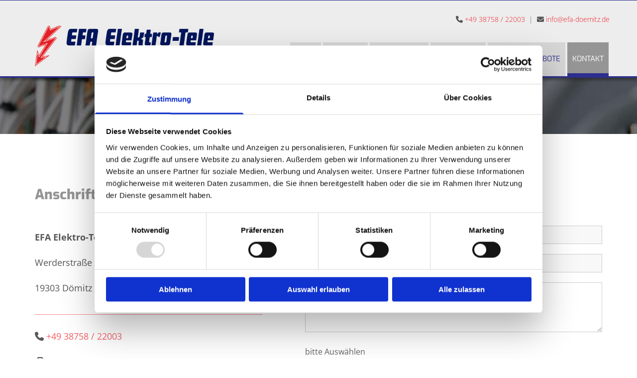

--- FILE ---
content_type: text/html; charset=UTF-8
request_url: https://www.efa-doemitz.de/kontakt
body_size: 6421
content:
<!DOCTYPE html> <html lang="de" data-currency="EUR" data-lang="de" data-countrycode="de_DE" data-rHash="9ba5a868c102bc1ec13951df4a66f784" dir="auto" data-cookiebot="true"> <head> <meta charset="UTF-8"/> <script>window.addEventListener("CookiebotOnDialogInit",function(){if (Cookiebot.getDomainUrlParam("autoAcceptCookies") === "true")Cookiebot.setOutOfRegion();});</script><script async fetchpriority="high" id="Cookiebot" src="https://consent.cookiebot.com/uc.js" data-cbid="9a071f81-a10d-4539-9fdc-c4e69685f979" data-blockingmode="auto" data-culture="de" type="text/javascript"></script><title>Kontaktdaten - EFA Elektro-Tele GmbH Dömitz</title><meta name="keywords" content="Kontakt, Öffnungszeiten, Anschrift, EFA Elektro-Tele GmbH Dömitz, Dömitz"><meta name="description" content="Informieren Sie sich über die Öffnungszeiten sowie Kontaktdaten von EFA Elektro-Tele GmbH Dömitz aus Dömitz."><meta property="og:type" content="website"><meta property="og:title" content="Kontaktdaten - EFA Elektro-Tele GmbH Dömitz"><meta property="og:url" content="https://www.efa-doemitz.de/kontakt"><meta property="og:description" content="Informieren Sie sich über die Öffnungszeiten sowie Kontaktdaten von EFA Elektro-Tele GmbH Dömitz aus Dömitz."><meta property="og:image" content="https://www.efa-doemitz.de"><link rel='canonical' href='https://www.efa-doemitz.de/kontakt'/><meta name="viewport" content="width=device-width, initial-scale=1"><link rel='shortcut icon' type='image/x-icon' href='/uploads/tpJVDdlp/favicon.ico'/><link rel="preload" href="https://css-fonts.eu.extra-cdn.com/css?family=Roboto:300,500&display=swap" as="style"><link href="https://css-fonts.eu.extra-cdn.com/css?family=Roboto:300,500&display=swap" rel="stylesheet"><link rel="stylesheet" href="https://site-assets.cdnmns.com/108ab34d214b6bd35fa24bb0b75a9731/css/cookiebotVideoPlaceholder.css?1762435728889"><link rel="stylesheet" href="https://site-assets.cdnmns.com/108ab34d214b6bd35fa24bb0b75a9731/css/cookiebotOverrideSwiftTop.css?1762435728889"><link rel="stylesheet" href="https://site-assets.cdnmns.com/108ab34d214b6bd35fa24bb0b75a9731/css/grids.css?1762435728889"><link rel="stylesheet" href="https://site-assets.cdnmns.com/108ab34d214b6bd35fa24bb0b75a9731/css/hcaptcha.css?1762435728889"><link rel="stylesheet" href="/assets/user-style.css?1756299444"><link rel="stylesheet" id="style_site" href="/assets/sitestyle.css?1756299444"><link rel="stylesheet" href="https://site-assets.cdnmns.com/108ab34d214b6bd35fa24bb0b75a9731/css/external-libs.css?1762435728889"><!--[if lt IE 9]><script src="https://site-assets.cdnmns.com/108ab34d214b6bd35fa24bb0b75a9731/js/html5shiv.js"></script><script src="https://site-assets.cdnmns.com/108ab34d214b6bd35fa24bb0b75a9731/js/respond.js"></script><![endif]--><script>if ('serviceWorker' in navigator){navigator.serviceWorker.getRegistrations().then(function(registrations) { for(registration in registrations) { registration.unregister(); }}); }</script><link rel="preconnect" href="https://site-assets.cdnmns.com/" crossorigin><link rel="preconnect" href="https://fonts.prod.extra-cdn.com/" crossorigin><style id='globalCSS'> header{ box-shadow:0 5px 5px rgba(20,20,20,0.4); position:relative; z-index:9; } /*Logo Höhe und ID anpassen*/ header img{ height: 90px; width:auto; transition: height 0.5s ease; margin:20px 0!important; } .headerFixed img{ height: 45px; width: auto; margin: 5px 0!important; } /* TYPO */ .spottext { text-shadow: 0 0 10px #000; } .smallspottext { text-shadow: 0 0 8px #000; } .button3{ text-shadow: 0 0 8px #000; } .button3:hover{ text-shadow:0 0 0; } /* GALLERY */ .gallery .arrow { border: 2px solid #333; border-radius: 100%; } /* MOBILE */ @media only screen and (max-width: 767px) { header img{ height: 50px; width:auto; transition: height 0.5s ease; margin:10px 0!important; } .headerFixed img{ height: 30px; width: auto; margin: 5px 0!important; } }</style><script src="https://www.heise-websitedata.de/hyphenator/Hyphenator.js" type="text/javascript"></script> <script type="text/javascript"> Hyphenator.run(); </script> <script> var gaProperty = 'UA-60605173-22'; var disableStr = 'ga-disable-' + gaProperty; if (document.cookie.indexOf(disableStr + '=true')> -1) { window[disableStr] = true; } function gaOptout() { document.cookie = disableStr + '=true; expires=Thu, 31 Dec 2099 23:59:59 UTC; path=/'; window[disableStr] = true; } </script> <script src="https://wwa.wipe.de/wwa.js"></script> <script> var wa$ = _WWA_.getAnalyzer("heisehomepages"); wa$.setPageItem({ cid: "30488987", oid: "2244419", na: "EFA Elektro Tele GmbH Dömitz", oat: "Homepage", dn: "Heise Homepage" }); wa$.logPageView(); </script> <script>window.ASSETSURL='https://site-assets.cdnmns.com/108ab34d214b6bd35fa24bb0b75a9731';</script></head> <body id="p2522" data-dateformat='d/m/Y' data-enableFocusIndication data-req="lazyload,quicklink"> <div class="skipNavigation"> <a class="skipNavigationLink" aria-label="Zum Inhalt springen" title="Zum Inhalt springen" href="javascript:void(0)">Zum Inhalt springen</a> </div> <div id="r5001" class="row designRow"> <div class="container container-fluid"><div class="col col-sm-12"> <header data-req="headerfixed" data-settings="headerfixed-lg,headerfixed-md,headerfixed-sm"><div id="r5000" class="row row row"> <div class="container container-fixed "><div id="c5000" class="col col-sm-12 col-lg-4 col-md-7"><a href="/"  title="" aria-label="" class="imageModuleWrap" id="w_m4916" data-track-event="click" data-track-action="internal_link_clicked"> <img src="[data-uri]" alt="EFA Elektro-Tele Dömitz" data-author="" width="1920" height="436" fetchpriority="high"/> <noscript data-lazyload-src="/uploads/lMQqSWTv/737x0_652x0/Hoyer-Logo_03.gif" data-lazyload-id="m4916" data-lazyload-class="module image" data-lazyload-alt="EFA Elektro-Tele Dömitz" data-req="" data-settings="enablehover=false,showelement=none,hovertransition=slowFadeIn"> <img id="m4916" class="module image" src="/uploads/lMQqSWTv/737x0_652x0/Hoyer-Logo_03.gif" alt="EFA Elektro-Tele Dömitz" width="1920" height="436" data-author="" fetchpriority="high"/> </noscript> </a> </div> <div id="c2456" class="col col-sm-12 col-md-12 col-lg-8 flexCol"><div class="flexWrap"> <div id="m4527" class="module text"><p class="custom1" style="text-align: right;"><span class="iconfont"></span>&nbsp;<a data-global="phone"  href="tel:+4938758/22003" data-track-event="click" data-track-action="phone_link">+49 38758 / 22003</a>&nbsp; |&nbsp;&nbsp;<span class="iconfont"></span> <a href="mailto:info@efa-doemitz.de" data-track-event="click" data-track-action="email_link">info@efa-doemitz.de</a></p></div> </div> <div id="m1230" class="module autospacer"></div> <div class="flexWrap"> <nav id="m5000" class="module nav" data-settings="vertical=false,direction=right,push=true,activeParent=false" aria-label="Navigation" tabindex="-1"> <ul class="navContainer"><li class=""> <a href="/" data-track-event="click" data-track-action="internal_link_clicked">Home</a> </li><li class=""> <a href="/ueber-uns" data-track-event="click" data-track-action="internal_link_clicked">Über uns</a> </li><li class=""> <a href="/leistungen" data-track-event="click" data-track-action="internal_link_clicked">Leistungen</a> <ul><li class=""> <a href="/leistungen/unser-equpment" data-track-event="click" data-track-action="internal_link_clicked">Unser Equipment</a> </li></ul> </li><li class=""> <a href="/referenzen" data-track-event="click" data-track-action="internal_link_clicked">Referenzen</a> </li><li class=""> <a href="/stellenangebote" data-track-event="click" data-track-action="internal_link_clicked">Stellenangebote</a> </li><li class=" active"> <a href="/kontakt" data-track-event="click" data-track-action="internal_link_clicked">Kontakt</a> </li><li class=" hidden-lg hidden-md hidden-sm"> <a href="/impressum" data-track-event="click" data-track-action="internal_link_clicked">Impressum</a> </li><li class=" hidden-lg hidden-md hidden-sm"> <a href="/datenschutz" data-track-event="click" data-track-action="internal_link_clicked">Datenschutz</a> </li></ul> </nav></div> </div> </div> </div> </header><div id="r5002" role="main" class="row designRow"> <div class="container container-fluid"><div class="col col-sm-12"><div id="r1345" class="row bgfilter"> <div class="container container-fixed"><div class="col col-sm-12"><div id="m3076" class="module text"><h1 class="spottext">Kontakt</h1></div> </div> </div> </div> <div id="r3844" class="row "> <div class="container container-fixed"><div id="c1186" class="col col-md-5 col-sm-12 col-lg-5"><div id="m3913" class="module text"><p class="subtitle">Anschrift</p></div> <div id="m1803" class="module text"><p class="bodytext hyphenate" style="font-weight: bold;">EFA Elektro-Tele GmbH Dömitz</p><p class="bodytext hyphenate">Werderstraße 3</p><p class="bodytext hyphenate">19303 Dömitz</p></div> <div id="m4581" class="module divider"></div> <div id="m2983" class="module text"><p class="bodytext hyphenate"><span class="iconfont"></span>&nbsp;<a href="tel:+497762805934" data-track-event="click" data-track-action="phone_link"></a><a data-global="phone"  href="tel:+4938758/22003" data-track-event="click" data-track-action="phone_link">+49 38758 / 22003</a></p><p class="bodytext hyphenate"><span class="iconfont">&nbsp;</span>+49 38758 / 24072<br></p><p class="bodytext hyphenate"><span class="iconfont"></span>&nbsp;<a href="mailto:info@efa-doemitz.de" data-track-event="click" data-track-action="email_link">info@efa-doemitz.de</a><br></p></div> <div id="m2575" class="module divider"></div> <div id="m4232" class="module text"><p class="bodytext" style="font-weight: bold;">Öffnungszeiten</p></div> <div class="module openinghours" id="m1545"> <p class="day clear bodytext"> <span class="dayLabel">Montag - Donnerstag</span> <span class="ranges"> <span>07:00 - 17:30</span> </span> </p> <p class="day clear bodytext"> <span class="dayLabel">Freitag</span> <span class="ranges"> <span>07:00 - 14:00</span> </span> </p> </div> </div> <div id="c2889" class="col col-md-7 col-sm-12 col-lg-7"><div id="m4275" class="module text"><p class="subtitle">Schreiben Sie uns</p></div> <form method="post" id="m4385" class="module form" data-url="?m=m4385" data-req="form,ext-https://js.hcaptcha.com/1/api.js?onload=formsInitHcaptcha&render=explicit" data-track-action="custom_form" onsubmit="return _monoForm.submitForm(this);"> <div class="fields clear"> <div class="field w50 "> <label for="m4385_field_0"></label> <input type="text" name="field_0" autocomplete="on" id="m4385_field_0" placeholder="Name*" data-required="true" aria-required="true"/> </div> <div class="field w50 "> <label for="m4385_field_1"></label> <input type="text" name="field_1" autocomplete="on" id="m4385_field_1" placeholder="Vorname"/> </div> <div class="field w50 "> <label for="m4385_field_2"></label> <input type="text" data-type="email" name="field_2" autocomplete="email" id="m4385_field_2" placeholder="E-Mail"/> </div> <div class="field w50 "> <label for="m4385_field_3"></label> <input type="text" data-type="phone" name="field_3" autocomplete="tel" id="m4385_field_3" placeholder="Telefon*" data-required="true" aria-required="true"/> </div> <div class="field w100 "> <label for="m4385_field_4"></label> <textarea name="field_4" id="m4385_field_4"  placeholder="Nachricht"></textarea> </div> <div class="field w100 "> <label for="m4385_field_5">bitte Auswählen</label> <select type="select" id="m4385_field_5" name="field_5"> <option value="Option wählen" selected disabled>Option wählen</option> <option value="Hausinstallation">Hausinstallation</option> <option value="Reparatur">Reparatur</option> <option value="SAT-Anlagenbau">SAT-Anlagenbau</option> <option value="Netzwerktechnik">Netzwerktechnik</option> <option value="Erdung und Blitzschutzanlagen">Erdung und Blitzschutzanlagen</option> </select> </div> <input type="hidden" name="__requestToken" value="47c63aeeb25667434f747ba4ffcf308c5a39be121b72b6bc6222b0a13024ab94"/> <div class="field veiled" style="display:none;height:0px" aria-hidden="true" tabindex="-1"> <label for="2228427c" style="display: none;">Spam protection</label> <textarea id="2228427c" name="2228427c" placeholder="Lorem ipsum"></textarea> </div> <input type="hidden" name="_ha_seed" value="2228427c"/> </div> <div class="optins clear"> <div class="field w100 optin"> <div class="form_option"><input type="checkbox" name="optin_field_0" id="m4385_optin_field_0" value="1" data-required="true"/><label class="label_optin_field_0" for="m4385_optin_field_0"><a class="optinLink" rel="nofollow noopener" target="_blank" href="/datenschutz" data-track-event="click" data-track-action="internal_link_clicked">Ich habe die Datenschutzerklärung zur Kenntnis genommen. Ich stimme einer elektronischen Speicherung und Verarbeitung meiner eingegebenen Daten zur Beantwortung meiner Anfrage zu. *</a></label> </div> </div> </div> <div class="h-captcha" data-sitekey="76e5ed29-5d40-4f15-b471-4c89196dac3b" data-callback="onHcaptchaSuccess"></div> <div id="errors_m4385"> </div> <input type="hidden" name="form_m4385" value="1"> <input type="submit" class="button " value="Senden"> </form> </div> </div> </div> <div id="r4095" class="row "> <div class="container container-fluid "><div id="c1598" class="col col-sm-12"><div id="m4218" class="module map gmap" data-url="?m=m4218" data-req="gmaps,ext-https://maps.googleapis.com/maps/api/js?v=3.exp&amp;callback=window._monoLoader.initGmaps&amp;key=AIzaSyBSidfSW82dzwa0ePZGrj9ob1bPmat5oJg"> <div class='cookiebot-placeholder cookieconsent-optout-marketing cookie-fit-content'><div class='cookiebot-placeholder-container'><i class='fa fa-eye-slash cookie-placeholder-icon' aria-expanded='true' aria-hidden='true' role='link'></i><p class='cookie-placeholder-text'>Bitte akzeptieren Sie Marketing-Cookies, um diese Karte anzuzeigen.</p><button class='cookie-placeholder-button' onclick="monoRobots.acceptMarketingConsent()">Accept cookies</button></div></div> <div class="map-container cookieconsent-optin-marketing" aria-label="Werderstraße 3 19303 Dömitz Deutschland" data-address="Werderstraße 3 19303 Dömitz Deutschland" data-zoom="9"></div> </div> </div> </div> </div> </div> </div> </div> <footer><div id="r1074" class="row "> <div class="container container-fixed "><div id="c3869" class="col col-md-3 col-sm-12 col-lg-3"><div id="m1028" class="module text"><p class="footertext" style="text-align: left;">EFA Elektro-Tele GmbH Dömitz</p><p class="footertext" style="text-align: left;">Werderstraße 3</p><p class="footertext" style="text-align: left;">19303 Dömitz</p></div> </div> <div id="c3299" class="col col-md-3 col-sm-12 col-lg-3"><div id="m2647" class="module text"><p class="footertext"><span style="font-weight: bold;"></span><span class="iconfont"></span>&nbsp;<a data-global="phone"  href="tel:+4938758/22003" data-track-event="click" data-track-action="phone_link">+49 38758 / 22003</a><a data-global="phone"  href="tel:+4938758/22003" data-track-event="click" data-track-action="phone_link"></a><a data-global="phone"  href="tel:+4938758/22003" data-track-event="click" data-track-action="phone_link"></a><span style="font-weight: bold;"></span></p><p class="footertext"><span class="iconfont"></span>&nbsp;+49 38758 / 24072<br></p><p class="footertext"><span style="font-weight: bold;"><span class="iconfont"></span>&nbsp;</span><a href="mailto:info@efa-doemitz.de" data-track-event="click" data-track-action="email_link">info@efa-doemitz.de</a><a href="mailto:info@efa-doemitz.de" data-track-event="click" data-track-action="email_link"></a><br></p></div> </div> <div id="c1707" class="col col-md-3 col-sm-12 col-lg-3"><div id="m3210" class="module text"><p class="footertext"><span class="iconfont"></span>&nbsp;<a href="/" data-track-event="click" data-track-action="internal_link_clicked">Startseite</a></p><p class="footertext"><span class="iconfont"></span>&nbsp;<a href="/kontakt" data-track-event="click" data-track-action="internal_link_clicked">Kontaktdaten</a></p><p class="footertext"><span class="iconfont"></span> <a href="/impressum" data-track-event="click" data-track-action="internal_link_clicked">Impressum</a></p><p class="footertext"><span class="iconfont"></span> <a href="/datenschutz" data-track-event="click" data-track-action="internal_link_clicked">Datenschutz</a><br></p></div> </div> <div id="c1495" class="col col-md-3 col-sm-12 col-lg-3"><a href="/"  title="" aria-label="" class="imageModuleWrap" id="w_m4804" data-track-event="click" data-track-action="internal_link_clicked"> <img src="[data-uri]" alt="EFA Elektro-Tele Dömitz" data-author="" width="1920" height="436" fetchpriority="high"/> <noscript data-lazyload-src="/uploads/7Vct8CZ1/663x0_263x0/Hoyer-Logo_03-weiss.png" data-lazyload-id="m4804" data-lazyload-class="module image" data-lazyload-alt="EFA Elektro-Tele Dömitz" data-req="" data-settings="enablehover=false,showelement=none,hovertransition=slowFadeIn"> <img id="m4804" class="module image" src="/uploads/7Vct8CZ1/663x0_263x0/Hoyer-Logo_03-weiss.png" alt="EFA Elektro-Tele Dömitz" width="1920" height="436" data-author="" fetchpriority="high"/> </noscript> </a> </div> </div> </div> </footer> </div> </div> </div> <script async data-cookieconsent="ignore" nomodule src="https://site-assets.cdnmns.com/108ab34d214b6bd35fa24bb0b75a9731/js/loader-polyfills.js?1762435728889"></script><script async data-cookieconsent="ignore" src="https://site-assets.cdnmns.com/108ab34d214b6bd35fa24bb0b75a9731/js/loader.js?1762435728889"></script><script> if ( $(window).width()> 768) { $(window).scroll(function() { var scroll = $(window).scrollTop(); if (scroll>= 135) { $("#r1203").addClass("fix-menu"); } else { $("#r1203").removeClass("fix-menu"); } }); } else { $(window).scroll(function() { var scroll = $(window).scrollTop(); if (scroll>= 100) { $("#r1203").addClass("fix-menu"); } else { $("#r1203").removeClass("fix-menu"); } }); } </script> <script> $( ".bodytext" ).addClass( "hyphenate" ); </script> <script type='application/ld+json'>{"@context":"http://schema.org","@type":"LocalBusiness","@id":"https://www.efa-doemitz.de/#global_business","name":"EFA Elektro-Tele GmbH D\u00f6mitz","address":{"@type":"PostalAddress","streetAddress":"Werderstra\u00dfe 3","addressLocality":"D\u00f6mitz","addressRegion":"Mecklenburg-Vorpommern","postalCode":"19303","addressCountry":"Deutschland"},"email":"info@efa-doemitz.de","faxNumber":"+49 38758 / 24072","telephone":"+49 38758 / 22003","url":"https://www.efa-doemitz.de","openingHoursSpecification":[{"@type":"OpeningHoursSpecification","dayOfWeek":"http://schema.org/Monday","opens":"07:00","closes":"17:30"},{"@type":"OpeningHoursSpecification","dayOfWeek":"http://schema.org/Tuesday","opens":"07:00","closes":"17:30"},{"@type":"OpeningHoursSpecification","dayOfWeek":"http://schema.org/Wednesday","opens":"07:00","closes":"17:30"},{"@type":"OpeningHoursSpecification","dayOfWeek":"http://schema.org/Thursday","opens":"07:00","closes":"17:30"},{"@type":"OpeningHoursSpecification","dayOfWeek":"http://schema.org/Friday","opens":"07:00","closes":"14:00"}],"makesOffer":[{"@type":"Offer","url":"","price":"","description":"","name":""}]}</script><!-- Cookiebot: Google consent mode v2 defaults --> <script type='text/javascript' data-cookieconsent='ignore'> window.dataLayer = window.dataLayer || []; function gtag(){dataLayer.push(arguments);} gtag('consent', 'default', { 'ad_storage': 'denied', 'analytics_storage': 'denied', 'ad_user_data': 'denied', 'ad_personalization': 'denied', 'functionality_storage': 'denied', 'personalization_storage': 'denied', 'security_storage': 'granted', 'wait_for_update': 500, }); gtag("set", "ads_data_redaction", true); gtag("set", "url_passthrough", false); </script><!-- Mono global site tag (gtag.js) - Google Analytics --> <script async type='text/plain' data-cookieconsent='statistics' src='https://www.googletagmanager.com/gtag/js?id=G-0KDVZ2W1JR'></script> <script type='text/plain' data-cookieconsent='statistics'> window.dataLayer = window.dataLayer || []; function gtag(){dataLayer.push(arguments);} gtag('js', new Date()); gtag('config', 'G-0KDVZ2W1JR', { 'anonymize_ip': true, 'send_page_view': false, 'custom_map': {'dimension1': 'monoSiteId', 'dimension2': 'monoRendering'} }); gtag('event', 'monoAction', { 'monoSiteId': '1133323', 'monoRendering': 'website'}); gtag('event', 'page_view', { 'monoSiteId': '1133323', 'monoRendering': 'website'}); var _mtr = _mtr || []; _mtr.push(['addTracker', function (action) { gtag('event', action, { 'send_to': 'G-0KDVZ2W1JR', 'event_label': 'monoAction', 'monoSiteId': '1133323', 'monoRendering': 'website' }); }]); _mtr.push(['addRawTracker', function() { gtag.apply(gtag,arguments); }]); </script> </body> </html>

--- FILE ---
content_type: text/css
request_url: https://www.efa-doemitz.de/assets/sitestyle.css?1762435728889
body_size: 4161
content:
.headline { font-size:42px; line-height:1.60em; letter-spacing:0em; margin-bottom:20px; font-weight:800; color:rgb(45, 47, 144); font-family:Exo;} .headline a:hover { text-decoration:underline;} nav { text-align:right;} nav > ul li > a { transition:all 0.25s ease-in 0s; font-weight:400; font-size:15px; color:rgb(45, 47, 144); font-family:Exo;} nav:before { font-size:30px; color:rgb(69, 69, 69);} nav > ul > li > ul a { font-size:14px;} nav > ul li a:hover { background-color:rgb(149, 149, 149); border-color:transparent;} nav > ul li a { padding-top:22px; padding-right:10px; padding-bottom:18px; padding-left:10px; margin-top:0px; margin-right:2px; margin-left:2px; text-transform:uppercase; border-top-width:0px; border-right-width:0px; border-bottom-width:6px; border-left-width:0px; border-color:transparent; background-color:rgb(214, 214, 214);} nav > ul > li > ul li a { background-color:rgb(237, 237, 237); padding-top:20px; padding-right:20px; padding-bottom:20px; margin-bottom:0px;} nav > ul > li > ul li a:hover { background-color:rgb(149, 149, 149);} nav > ul > li > ul li.active > a { background-color:rgb(149, 149, 149); color:rgb(255, 255, 255);} nav > ul li.active > a { color:rgb(255, 255, 255); border-color:rgb(45, 47, 144); background-color:rgb(149, 149, 149);} nav > ul li > a:hover { color:rgb(255, 255, 255);} nav > ul > li > ul a:hover { color:rgb(255, 255, 255);} .subtitle { font-size:28px; line-height:1.60em; letter-spacing:0em; margin-bottom:0px; font-weight:800; text-transform:none; color:rgb(149, 149, 149); font-family:Exo;} .preamble { font-size:20px; line-height:1.5em; letter-spacing:0em; margin-bottom:5px; color:rgb(149, 149, 149); font-style:italic;} .bodytext { line-height:2.60em; margin-bottom:5px; color:rgb(87, 87, 87); font-size:18px;} .bodytext a { color:rgb(243, 95, 101);} .bodytext a:hover { color:rgb(243, 95, 101); text-decoration:underline;} .smalltext { line-height:1.40em; letter-spacing:0em; font-size:12px; margin-bottom:5px;} body { color:rgb(96, 96, 96); font-size:16px; font-family:Open Sans; line-height:1.40em; font-weight:400;} body a { text-decoration:none; color:rgb(235, 26, 35);} body a:hover { color:rgb(243, 95, 101);} .button { margin-bottom:40px; border-radius:3px; font-weight:400; color:rgb(243, 95, 101); background-color:transparent; padding-top:15px; padding-right:25px; padding-bottom:15px; padding-left:25px; border-top-width:2px; border-left-width:2px; border-bottom-width:2px; border-right-width:2px; border-top-left-radius:0px; border-top-right-radius:0px; border-bottom-right-radius:0px; border-bottom-left-radius:0px; border-color:rgb(243, 95, 101); text-transform:none; font-size:16px; line-height:1.2em;} .button:hover { background-color:rgb(243, 95, 101); color:rgb(237, 237, 237); border-color:rgb(243, 95, 101);} .button .buttonIcon.fa { margin-right:10px;} .form { margin-bottom:40px; padding-top:0px; padding-right:0px; padding-bottom:0px; padding-left:0px;} .form label { padding-bottom:0px; margin-bottom:10px; line-height:1.2em;} .form input[type=checkbox]+span,.form input[type=radio]+span { margin-left:10px; margin-right:20px; margin-bottom:20px; line-height:1.6em; font-size:11px;} .form input[type=text],.form textarea,.form select { border-radius:3px; border-color:rgb(204, 204, 204); color:rgb(69, 69, 69); font-size:14px; padding-top:10px; padding-right:10px; padding-bottom:10px; padding-left:10px; margin-top:0px; margin-right:0px; margin-bottom:20px; margin-left:0px; border-top-width:1px; border-left-width:1px; border-bottom-width:1px; border-right-width:1px; border-top-left-radius:0px; border-top-right-radius:0px; border-bottom-right-radius:0px; border-bottom-left-radius:0px;} .form input[type=submit] { margin-top:20px; margin-bottom:0px;} .form .optins span>a.optinLink { color:rgb(87, 87, 87);} .form .optins span>a.optinLink:hover { color:rgb(87, 87, 87); text-decoration:underline;} .text { margin-bottom:40px; padding-top:0px; padding-right:0px; padding-bottom:0px; padding-left:0px;} .image { margin-bottom:40px;} .map { margin-bottom:40px;} .gallery { margin-bottom:40px;} .row { padding-top:100px; padding-right:30px; padding-bottom:60px; padding-left:30px;} .col { margin-bottom:0px; padding-left:15px; padding-right:15px; margin-top:0px; padding-bottom:0px;} .custom1 { color:rgb(87, 87, 87); text-transform:none; font-size:14px; font-weight:300; letter-spacing:0em; line-height:1.2em;} .custom2 { font-family:Libre Baskerville; font-style:italic; font-size:16px; line-height:1.75em; color:rgb(255, 161, 165);} .custom4 { font-size:31px; color:rgb(163, 165, 255); line-height:1.2em; text-align:center; letter-spacing:0.1em; text-transform:uppercase; font-weight:300;} .custom5 { font-size:22px; line-height:1.5em; color:rgb(163, 165, 255);} .custom3 { font-family:Libre Baskerville; font-style:italic; font-size:28px; line-height:1.5em;} .smallsubtitle { font-size:24px; line-height:1.60em; margin-bottom:5px; font-family:Open Sans; font-style:normal; color:rgb(0, 0, 0); font-weight:400;} .spottext { font-size:36px; color:rgb(255, 255, 255); line-height:1.2em; text-align:center; margin-bottom:10px; text-transform:uppercase; font-weight:800; letter-spacing:0.1em; font-family:Exo;} .footertext { font-size:12px; line-height:1.6em; margin-bottom:5px; color:rgb(237, 237, 237);} .footertext a { color:rgb(237, 237, 237);} .footertext a:hover { color:rgb(255, 255, 255); text-decoration:underline;} .companyname { font-size:22px; text-align:left; line-height:1.2em;} .companyname a { color:rgb(96, 96, 96);} .smallspottext { line-height:1.5em; color:rgb(255, 255, 255); text-align:center; font-size:32px; margin-bottom:5px;} .locale { text-align:right;} .locale ul li a { transition:all 0.25s ease-in 0s; color:rgb(255, 255, 255);} .locale ul li { background-color:rgb(69, 69, 69); padding-top:5px; padding-right:15px; padding-bottom:5px; padding-left:15px;} .button2 { font-size:16px; line-height:1.2em; margin-bottom:40px; border-radius:3px; color:rgb(237, 237, 237); border-color:rgba(0, 0, 0, 0); display:table; margin-left:0; margin-right:auto; padding-top:15px; padding-right:25px; padding-bottom:15px; padding-left:25px; border-top-width:2px; border-left-width:2px; border-bottom-width:2px; border-right-width:2px; text-transform:uppercase; border-top-left-radius:0px; border-top-right-radius:0px; border-bottom-right-radius:0px; border-bottom-left-radius:0px; background-color:rgb(243, 95, 101);} .button2:hover { border-color:transparent; background-color:rgb(0, 0, 0); color:rgb(237, 237, 237);} .divider { display:table; margin-left:auto; margin-right:auto; border-top-width:1px; border-color:rgb(45, 47, 144); width:100%; margin-bottom:20px;} .socialmedia { text-align:right; font-size:19px;} .socialmedia li { margin-left:10px; margin-bottom:10px;} .socialmedia li a { width:30px; height:30px; color:rgb(237, 237, 237);} .socialmedia li a:hover { color:rgb(255, 255, 255);} .paymenticons li { margin-left:5px; margin-bottom:5px; padding-bottom:40px;} .linklist { margin-bottom:0px; margin-top:0px; padding-left:0px;} .linklist a { margin-bottom:1px; background-color:rgb(242, 242, 242); padding-top:10px; padding-right:10px; padding-bottom:10px; padding-left:10px;} .breadcrumb li a { margin-bottom:10px; margin-left:10px; margin-right:10px;} .lightsubtitle { color:rgb(237, 237, 237); font-size:28px; text-transform:none; font-weight:800; letter-spacing:0em; line-height:1.60em; text-decoration:none;} .button3 { border-color:rgb(237, 237, 237); color:rgb(87, 87, 87); display:table; margin-left:auto; margin-right:auto; line-height:1.20em;} .button3:hover { border-color:rgb(237, 237, 237); background-color:rgb(237, 237, 237); color:rgb(0, 0, 0);} .lightheadline { font-size:38px; color:rgb(237, 237, 237); line-height:1.60em; font-weight:800;} .lightsmallsubtitle { font-size:24px; line-height:1.60em; color:rgb(237, 237, 237);} .lightpreamble { font-size:20px; line-height:1.60em; font-style:italic; color:rgb(237, 237, 237);} .lightbodytext { color:rgb(237, 237, 237); line-height:2.60em; font-size:18px;} .lightbodytext a { color:rgb(237, 237, 237);} .lightbodytext a:hover { color:rgb(237, 237, 237); text-decoration:underline;} .lightsmalltext { font-size:12px; color:rgb(237, 237, 237); line-height:1.40em;} .list .listTitle { font-size:32px;} .list .itemLabel { color:rgb(87, 87, 87);} .list .listIcon { width:44px; font-size:21px; height:16px; color:rgb(45, 47, 144);} .list .listIcon:hover { color:rgb(45, 47, 144);} .arrow { height:40px; font-size:24px; width:40px; color:rgb(235, 26, 35);} .arrow:hover { background-color:rgb(235, 26, 35); color:rgb(163, 165, 255);} body[data-enableFocusIndication] a:focus, body[data-enableFocusIndication] *:focus:not(nav), body[data-enableFocusIndication] a[href]:focus > img, body[data-enableFocusIndication] [tabindex]:focus:not(nav), body[data-enableFocusIndication] .nav:focus:before { outline-width:2px; outline-color:#ff0000; outline-style:solid;} @media only screen and (max-width:1199px) {nav > ul li > a { font-size:14px;} nav:before { color:rgb(69, 69, 69); font-size:30px;} nav > ul > li > ul li a:hover { background-color:rgb(255, 255, 255);} nav > ul li a { padding-left:18px; padding-top:18px; padding-right:18px; padding-bottom:16px;} .row { padding-top:70px; padding-bottom:0px;} .custom4 { font-size:24px;} .custom1 { line-height:1.2em;} .custom1 a {} .custom1 a:hover {} .custom3 {} .custom3 a {} .custom3 a:hover {} body {} body a {} body a:hover {} .text {} .headline { font-size:32px;} .subtitle { font-size:24px;} .preamble { font-size:18px; text-transform:none; line-height:1.60em;} .bodytext { font-size:16px;} .smallsubtitle { font-size:21px;} .smalltext { font-size:12px;} .smalltext a {} .smalltext a:hover {} .spottext { font-size:32px;} .smallspottext { font-size:24px;} .companyname { font-size:18px;} .companyname a {} .companyname a:hover {} .footertext { font-size:12px;} .footertext a {} .footertext a:hover {} .custom5 { font-size:15px;} .lightsubtitle { font-size:24px;} .lightheadline { font-size:32px;} .lightsmallsubtitle { font-size:20px;} .lightpreamble { font-size:18px;} .lightbodytext { font-size:16px;} }@media only screen and (max-width:767px) {nav > ul li > a { font-size:16px; color:rgb(237, 237, 237);} nav > ul > li > ul a { font-size:15px;} nav:before { font-size:21px; color:rgb(45, 47, 144);} nav > ul li a:hover { background-color:rgba(0, 0, 0, 0);} nav > ul > li > ul li a { background-color:rgba(255, 255, 255, 0); padding-top:10px; padding-right:10px; padding-bottom:10px;} nav.opened-menu > ul { background-color:rgb(105, 107, 202); padding-top:60px; padding-right:20px;} nav > ul li > a:hover { color:rgb(237, 237, 237);} nav > ul li.active > a { color:rgb(237, 237, 237); font-weight:800;} .nav { padding-top:20px;} nav > ul li a { background-color:rgba(0, 0, 0, 0);} nav { text-align:center;} .headline { font-size:26px; text-align:center;} .subtitle { font-size:18px;} .preamble { font-size:16px;} .bodytext { font-size:15px;} .smalltext {} .smalltext a {} .smalltext a:hover {} .text { margin-bottom:20px; padding-right:0px; padding-left:0px;} .row { padding-top:60px; padding-left:0px; padding-right:0px; padding-bottom:40px;} .form { margin-bottom:20px;} .form input[type=checkbox]+span,.form input[type=radio]+span { margin-right:10px; margin-bottom:10px;} .form .smalltext { font-size:14px;} .gallery { margin-bottom:20px;} .map { margin-bottom:20px;} .image { margin-bottom:20px;} .button { margin-bottom:20px; font-size:14px; padding-top:13px; padding-right:20px; padding-bottom:13px; padding-left:20px;} .custom1 { font-size:12px; text-align:center;} .custom2 {} .custom2 a {} .custom2 a:hover {} .custom3 { font-size:22px;} .custom4 { font-size:14px; color:rgb(163, 165, 255); font-weight:400;} .custom5 { font-size:18px;} .spottext { font-size:24px; margin-bottom:0px;} body {} body a {} body a:hover {} .locale {} .locale ul li a {} .locale ul li a:hover {} .locale ul li.active a {} .locale ul li {} .locale ul li:hover {} .locale ul li.active {} .smallsubtitle { font-size:18px;} .smallspottext { font-size:16px;} .companyname { font-size:20px;} .companyname a {} .companyname a:hover {} .footertext { font-size:15px;} .button2 { margin-bottom:20px; font-size:14px; padding-top:13px; padding-right:20px; padding-bottom:13px; padding-left:20px;} .socialmedia { text-align:center; font-size:22px;} .socialmedia li a { width:22px; height:22px;} .socialmedia li { margin-left:0px; margin-right:20px; margin-bottom:20px;} .lightheadline { font-size:26px; text-align:center;} .lightsubtitle { font-size:18px;} .lightsmallsubtitle { font-size:18px;} .lightpreamble { font-size:16px;} .lightbodytext { font-size:15px;} }#r5001 { padding-left:0px; padding-right:0px; padding-top:0px; padding-bottom:0px;} #r5000 { background-color:rgb(237, 237, 237); background-position:50% 100%; background-repeat:no-repeat; padding-top:30px; padding-right:15px; padding-bottom:0px; padding-left:15px; border-top-width:1px; border-color:rgb(45, 47, 144); border-bottom-width:3px;} #c5000 { margin-top:0px; margin-bottom:0px;} #c2456 { padding-top:0px; padding-right:0px; padding-left:0px;} #m4527 { margin-bottom:8px;} #r5002 { background-color:rgb(255, 255, 255); background-position:50% 0%; background-repeat:repeat-y;} #r5002 > .container {} #r1074 { padding-top:50px; padding-bottom:50px; border-top-width:5px; background-color:rgb(45, 47, 144); border-color:rgb(149, 149, 149);} #c3869 { border-right-width:1px; border-color:rgb(149, 149, 149); border-left-width:0px; border-style:dotted;} #m1028 { margin-bottom:0px;} #c3299 { border-right-width:1px; border-color:rgb(149, 149, 149); border-style:dotted;} #m2647 { margin-bottom:0px;} #c1707 { border-right-width:1px; border-color:rgb(149, 149, 149); border-style:dotted;} #m3210 { margin-bottom:0px;} #p2374 #r4774 { padding-top:420px; padding-bottom:0px; background-color:rgba(0, 0, 0, 0.45098); background-image:url(/uploads/H0KrEsHm/EFA_Elektro_Hoyer_DiaShow_03_opt.jpg); background-repeat:no-repeat; background-size:cover; background-position:50% 50%; background-attachment:scroll;} #p2374 #c4427 { background-color:transparent;} #p2374 #c2028 { background-color:rgba(255, 255, 255, 0.9); padding-top:20px; padding-right:20px; padding-bottom:20px; padding-left:20px;} #p2374 #m1923 { margin-bottom:10px;} #p2374 #m4167 { margin-bottom:0px;} #p2374 #r1281 { padding-top:420px; padding-bottom:0px; background-color:rgba(0, 0, 0, 0.45098); background-image:url(/uploads/vipQWLH1/EFA_Elektro_Hoyer_DiaShow_04_opt.jpg); background-repeat:no-repeat; background-size:cover; background-position:50% 50%; background-attachment:scroll;} #p2374 #c1604 { background-color:transparent;} #p2374 #c2766 { background-color:rgba(255, 255, 255, 0.9); padding-top:20px; padding-right:20px; padding-bottom:20px; padding-left:20px;} #p2374 #m4824 { margin-bottom:10px;} #p2374 #m4975 { margin-bottom:0px;} #p2374 #r2651 { padding-bottom:0px;} #p2374 #m4725 { margin-bottom:0px;} #p2374 #m2221 { margin-bottom:0px;} #p2374 #m3590 { margin-bottom:20px;} #p2374 #m4371 { margin-bottom:0px;} #p2374 #m2254 { margin-bottom:0px;} #p2374 #m3319 { margin-bottom:0px;} #p2374 #r2415 { padding-top:60px;} #p2374 #c4013 { padding-top:0px; padding-right:0px; padding-left:0px;} #p2374 #m1756 { margin-bottom:0px;} #p2374 #c4536 { background-color:rgb(237, 237, 237); padding-top:40px; padding-right:40px; padding-bottom:40px; padding-left:40px;} #p2374 #m2264 { margin-bottom:0px;} #p2374 #r3483 { background-image:url(/uploads/50P0OCzA/EFA_HG_02.jpg); background-repeat:no-repeat; background-size:cover; background-position:50% 50%; background-attachment:fixed;} #p2374 #r3483.bgfilter:before { background-color:rgba(0, 0, 0, 0.5);} #p2374 #c1614 { background-color:rgba(45, 47, 144, 0.9); padding-top:40px; padding-right:40px; padding-bottom:40px; padding-left:40px;} #p2374 #m2089 { margin-bottom:0px;} #p2374 #m2635 { background-color:rgb(45, 47, 144); padding-top:40px; padding-right:40px; padding-bottom:40px; padding-left:40px; margin-bottom:0px;} #p2374 #r1842 { padding-top:60px;} #p2374 #c4349 { background-color:rgba(0,0,0,0.05); background-clip:content-box;} #p2374 #m1288 { margin-left:auto; margin-right:auto; margin-bottom:0px; padding-top:40px; padding-right:40px; padding-bottom:0px; padding-left:40px;} #p2374 #m2281 { padding-top:40px; padding-right:40px; padding-bottom:0px; padding-left:40px;} #p2374 #m4129 { display:table; margin-left:auto; margin-right:auto;} #p2374 #c4354 { background-color:rgba(0,0,0,0.05); background-clip:content-box;} #p2374 #m1891 { margin-left:auto; margin-right:auto; margin-bottom:0px; padding-top:40px; padding-right:40px; padding-bottom:0px; padding-left:40px;} #p2374 #m1216 { padding-top:40px; padding-right:40px; padding-bottom:0px; padding-left:40px;} #p2374 #m1154 { display:table; margin-left:auto; margin-right:auto;} #p2374 #c4029 { background-color:rgba(0,0,0,0.05); background-clip:content-box;} #p2374 #m4734 { margin-left:auto; margin-right:auto; margin-bottom:0px; padding-top:40px; padding-right:40px; padding-bottom:0px; padding-left:40px;} #p2374 #m1978 { padding-top:40px; padding-right:40px; padding-bottom:0px; padding-left:40px;} #p2374 #m3293 { display:table; margin-left:auto; margin-right:auto;} #p6835 #r4774 { padding-top:420px; padding-bottom:0px; background-color:rgba(0, 0, 0, 0.45098); background-image:url(/uploads/IRNs3fjS/EFA_Elektro_Hoyer_DiaShow_01_opt.jpg); background-repeat:no-repeat; background-size:cover; background-position:50% 50%; background-attachment:scroll;} #p6835 #c4427 { background-color:transparent;} #p6835 #c2028 { background-color:rgba(255, 255, 255, 0.9); padding-top:20px; padding-right:20px; padding-bottom:20px; padding-left:20px;} #p6835 #m1923 { margin-bottom:10px;} #p6835 #m4167 { margin-bottom:0px;} #p6835 #m4725 { margin-bottom:0px;} #p6835 #m2221 { margin-bottom:0px;} #p6835 #m2286 { float:right; margin-left:40px; margin-right:0; max-width:33%; padding-left:0px;} #p5184 #r4774 { padding-top:420px; padding-bottom:0px; background-color:rgba(0, 0, 0, 0.45098); background-image:url(/uploads/mE1B33VW/EFA_Elektro_Hoyer_DiaShow_05_opt.jpg); background-repeat:no-repeat; background-size:cover; background-position:50% 50%; background-attachment:scroll;} #p5184 #c4427 { background-color:transparent;} #p5184 #c2028 { background-color:rgba(255, 255, 255, 0.9); padding-top:20px; padding-right:20px; padding-bottom:20px; padding-left:20px;} #p5184 #m1923 { margin-bottom:10px;} #p5184 #m4167 { margin-bottom:0px;} #p5184 #m4725 { margin-bottom:0px;} #p5184 #m2221 { margin-bottom:0px;} #p5184 #m1354 .itemLabel { color:rgb(149, 149, 149); font-weight:400;} #p5184 #m1354 .listIcon { width:50px; font-size:27px; color:rgb(105, 107, 202);} #p5184 #m1354 .listIcon:hover { color:rgb(243, 95, 101);} #p5184 #m1354 { margin-bottom:40px;} #p5184 #r1095 { padding-top:200px; padding-bottom:200px; background-color:rgba(0, 0, 0, 0.45); background-image:url(/uploads/eFQ5BamN/AdobeStock_685590-1920.jpg); background-repeat:no-repeat; background-size:cover; background-position:50% 50%; background-attachment:fixed;} #p5184 #m2222 { margin-left:auto; margin-right:auto; max-width:25%;} #p5038 #r1281 { padding-top:420px; padding-bottom:0px; background-color:rgba(0, 0, 0, 0.45098); background-image:url(/uploads/OuiH7MOo/EFA-Elektro_Hoyer_1920x900_opt.jpg); background-repeat:no-repeat; background-size:cover; background-position:50% 50%; background-attachment:scroll;} #p5038 #c1604 { background-color:transparent;} #p5038 #c2766 { background-color:rgba(255, 255, 255, 0.9); padding-top:20px; padding-right:20px; padding-bottom:20px; padding-left:20px;} #p5038 #m4824 { margin-bottom:10px;} #p5038 #m4975 { margin-bottom:0px;} #p5038 #r2651 { padding-bottom:0px;} #p5038 #m4725 { margin-bottom:0px;} #p5038 #m2221 { margin-bottom:0px;} #p5038 #r3337 { padding-top:0px; padding-bottom:30px;} #p5038 #c4758 { background-color:rgb(237, 237, 237);} #p5038 #m3524 { margin-bottom:0px; margin-left:auto; margin-right:auto; padding-top:0px; padding-right:0px; padding-bottom:0px; padding-left:0px;} #p5038 #c2615 { background-color:rgb(237, 237, 237); padding-top:0px; padding-right:50px; padding-left:50px;} #p5038 #m4371 { margin-bottom:0px;} #p5038 #r2858 { background-color:rgb(105, 107, 202);} #p5038 #m2254 { margin-bottom:12px;} #p5038 #m3319 { margin-bottom:0px;} #p9241 #r4774 { padding-top:420px; padding-bottom:0px; background-color:rgba(0, 0, 0, 0.45098); background-image:url(/uploads/mbbuHT1I/EFA_Elektro_Hoyer_DiaShow_02_opt.jpg); background-repeat:no-repeat; background-size:cover; background-position:50% 50%; background-attachment:scroll;} #p9241 #c2028 { background-color:rgba(255, 255, 255, 0.9); padding-top:20px; padding-right:20px; padding-bottom:20px; padding-left:20px;} #p9241 #m1923 { margin-bottom:10px;} #p9241 #m4167 { margin-bottom:0px;} #p9241 #c4427 { background-color:transparent;} #p9241 #r2651 { padding-bottom:30px;} #p9241 #m4725 { margin-bottom:0px;} #p9241 #m2221 { margin-bottom:0px;} #p9241 #m3590 { margin-bottom:0px;} #p9241 #r1119 { padding-top:30px; padding-bottom:30px; background-color:rgb(237, 237, 237);} #p9241 #m3319 { background-color:rgb(45, 47, 144); padding-top:9px; padding-right:9px; padding-bottom:9px; padding-left:9px; margin-bottom:0px;} #p9241 #m2717 .hoverOverlay { background-color:rgba(45, 47, 144, 0.7);} #p9241 #m2717 .hoverOverlay .hoverIcon { color:rgb(255, 255, 255); font-size:24px; width:0px;} #p9241 #m2717 { margin-bottom:0px;} #p9241 #r3881 { padding-top:30px; padding-bottom:30px; background-color:rgb(237, 237, 237);} #p9241 #m2246 .hoverOverlay { background-color:rgb(255, 255, 255);} #p9241 #m2246 .hoverOverlay .hoverIcon { color:rgb(255, 255, 255); font-size:24px; width:0px;} #p9241 #m2246 { margin-bottom:0px;} #p9241 #m4494 { background-color:rgb(45, 47, 144); padding-top:9px; padding-right:9px; padding-bottom:9px; padding-left:9px; margin-bottom:0px;} #p9241 #r3080 { padding-top:30px; padding-bottom:30px; background-color:rgb(237, 237, 237);} #p9241 #m3901 { background-color:rgb(45, 47, 144); padding-top:9px; padding-right:9px; padding-bottom:9px; padding-left:9px; margin-bottom:0px;} #p9241 #m1765 .hoverOverlay { background-color:rgb(255, 255, 255);} #p9241 #m1765 .hoverOverlay .hoverIcon { color:rgb(255, 255, 255); font-size:24px; width:0px;} #p9241 #m1765 { margin-bottom:0px;} #p9241 #r2939 { padding-top:30px; padding-bottom:30px; background-color:rgb(237, 237, 237);} #p9241 #m1071 .hoverOverlay { background-color:rgb(255, 255, 255);} #p9241 #m1071 .hoverOverlay .hoverIcon { color:rgb(255, 255, 255); font-size:24px; width:0px;} #p9241 #m1071 { margin-bottom:0px;} #p9241 #m3969 { margin-bottom:0px;} #p9241 #m1714 { background-color:rgb(45, 47, 144); padding-top:9px; padding-right:9px; padding-bottom:9px; padding-left:9px; margin-bottom:0px;} #p9241 #r4204 { padding-top:30px; padding-bottom:40px; background-color:rgb(237, 237, 237);} #p9241 #m2194 { background-color:rgb(45, 47, 144); padding-top:9px; padding-right:9px; padding-bottom:9px; padding-left:9px; margin-bottom:0px;} #p9241 #m3756 .hoverOverlay { background-color:rgb(255, 255, 255);} #p9241 #m3756 .hoverOverlay .hoverIcon { color:rgb(255, 255, 255); font-size:24px; width:0px;} #p9241 #m3756 { margin-bottom:0px;} #p6795 #r1281 { padding-top:420px; padding-bottom:0px; background-color:rgba(0, 0, 0, 0.45098); background-image:url(/uploads/OuiH7MOo/EFA-Elektro_Hoyer_1920x900_opt.jpg); background-repeat:no-repeat; background-size:cover; background-position:50% 50%; background-attachment:scroll;} #p6795 #c1604 { background-color:transparent;} #p6795 #c2766 { background-color:rgba(255, 255, 255, 0.9); padding-top:20px; padding-right:20px; padding-bottom:20px; padding-left:20px;} #p6795 #m4824 { margin-bottom:10px;} #p6795 #m4975 { margin-bottom:0px;} #p6795 #r2651 { padding-bottom:0px;} #p6795 #m4725 { margin-bottom:0px;} #p6795 #m2221 { margin-bottom:0px;} #p6795 #r3228 { padding-top:10px; padding-bottom:10px;} #p6795 #c1052 { background-color:rgb(237, 237, 237); border-color:rgb(45, 47, 144); border-top-width:1px; border-right-width:1px; border-bottom-width:1px; border-left-width:1px; padding-top:40px; padding-right:40px; padding-bottom:40px; padding-left:40px;} #p6795 #m4371 { margin-bottom:0px;} #p6795 #m3838 { margin-bottom:40px;} #p6795 #c1397 { background-color:rgb(255, 255, 255); border-color:rgb(45, 47, 144); border-top-width:1px; border-right-width:1px; border-bottom-width:1px; border-left-width:1px; padding-top:40px; padding-right:40px; padding-bottom:40px; padding-left:40px;} #p6795 #m4316 { margin-bottom:0px;} #p6795 #r2805 { padding-top:10px; padding-bottom:40px;} #p6795 #c3360 { background-color:rgb(237, 237, 237); border-color:rgb(45, 47, 144); border-top-width:1px; border-right-width:1px; border-bottom-width:1px; border-left-width:1px; padding-top:40px; padding-right:40px; padding-bottom:40px; padding-left:40px;} #p6795 #m3973 { margin-bottom:0px;} #p6795 #c3400 { background-color:rgb(255, 255, 255); border-color:rgb(45, 47, 144); border-top-width:1px; border-right-width:1px; border-bottom-width:1px; border-left-width:1px; padding-top:40px; padding-right:40px; padding-bottom:40px; padding-left:40px;} #p6795 #m3330 { margin-bottom:0px;} #p2522 #r1345 { background-image:url(/uploads/50P0OCzA/EFA_HG_02.jpg); background-repeat:no-repeat; background-size:cover; background-position:50% 50%; padding-top:30px; padding-bottom:30px; background-attachment:fixed;} #p2522 #r1345.bgfilter:before { background-color:rgba(0, 0, 0, 0.5);} #p2522 #m3076 { margin-bottom:0px;} #p2522 #m1803 { margin-bottom:30px;} #p2522 #m4581 { border-style:dotted; border-color:rgb(235, 26, 35);} #p2522 #m2983 { border-left-width:0px; border-top-width:0px; border-right-width:0px; border-bottom-width:0px; border-color:rgba(0, 0, 0, 0); margin-bottom:20px;} #p2522 #m2575 { border-color:rgb(235, 26, 35); border-style:dotted;} #p2522 #m4232 { margin-bottom:0px;} #p2522 #c2889 { padding-left:70px;} #p2522 #r4095 { padding-top:0px; padding-right:0px; padding-bottom:0px; padding-left:0px;} #p2522 #c1598 { padding-left:0px; padding-top:0px; padding-right:0px;} #p2522 #m4218 { margin-bottom:0px; height:420px;} #p4307 #r4926 { background-image:url(/uploads/50P0OCzA/EFA_HG_02.jpg); background-repeat:no-repeat; background-size:cover; background-position:50% 50%; padding-top:30px; padding-bottom:30px; background-attachment:fixed;} #p4307 #r4926.bgfilter:before { background-color:rgba(0, 0, 0, 0.5);} #p4307 #m3480 { margin-bottom:0px;} #p4307 #r3536 { padding-bottom:20px; border-bottom-width:0px; border-color:rgb(45, 47, 144);} #p4307 #r3205 { padding-top:20px; padding-bottom:0px;} #p4307 #r3033 { padding-top:40px;} #p4307 #m1598 { margin-bottom:0px;} #p4307 #m2132 { margin-bottom:0px;} #p9189 #r2767 { background-image:url(/uploads/50P0OCzA/EFA_HG_02.jpg); background-repeat:no-repeat; background-size:cover; background-position:50% 50%; padding-top:30px; padding-bottom:30px; background-attachment:fixed;} #p9189 #r2767.bgfilter:before { background-color:rgba(0, 0, 0, 0.5);} #p9189 #m3815 { margin-bottom:0px;} @media only screen and (max-width:1199px) {#c5000 { padding-bottom:0px;} #r5002 { margin-bottom:0px; margin-top:0px;} #r1074 > .container {} #p2374 #r4774 > .container {} #p2374 #r1281 > .container {} #p6835 #r4774 > .container {} #p5184 #r4774 > .container {} #p5184 #r1095 { padding-top:180px; padding-bottom:180px;} #p5038 #r1281 > .container {} #p9241 #r4774 > .container {} #p6795 #r1281 > .container {} #p2522 #c1186 { padding-left:15px;} #p2522 #c2889 { padding-right:15px;} }@media only screen and (max-width:767px) {#r5000 { padding-top:15px; padding-bottom:15px;} #c5000 { padding-right:0px; padding-left:0px;} #m4916 { margin-top:0px; margin-right:0px; margin-bottom:0px; margin-left:0px;} #r1074 { padding-bottom:30px; padding-top:30px;} #c3869 { border-left-width:0px; border-right-width:0px; margin-bottom:20px;} #m1028 { margin-top:0px; margin-right:0px; margin-bottom:0px; margin-left:0px;} #c3299 { border-right-width:0px; margin-bottom:20px;} #m2647 { margin-top:0px; margin-right:0px; margin-bottom:0px; margin-left:0px;} #c1707 { border-right-width:0px;} #m3210 { margin-bottom:30px;} #m4804 { max-width:90%;} #p2374 #r4774 { padding-top:80px; padding-bottom:40px;} #p2374 #r4774 > .container {} #p2374 #r1281 { padding-top:80px; padding-bottom:40px;} #p2374 #r1281 > .container {} #p6835 #r4774 { padding-top:80px; padding-bottom:40px;} #p6835 #r4774 > .container {} #p5184 #r4774 { padding-top:80px; padding-bottom:40px;} #p5184 #r4774 > .container {} #p5184 #r1095 { padding-top:80px; padding-bottom:40px;} #p5184 #m2222 { max-width:33%;} #p5038 #r1281 { padding-top:80px; padding-bottom:40px;} #p5038 #r1281 > .container {} #p9241 #r4774 { padding-top:80px; padding-bottom:40px;} #p9241 #r4774 > .container {} #p6795 #r1281 { padding-top:80px; padding-bottom:40px;} #p6795 #r1281 > .container {} #p2522 #r1345 { padding-bottom:40px; padding-top:40px;} #p2522 #r3844 { padding-top:60px; padding-bottom:40px;} #p2522 #c1186 { margin-bottom:40px;} #p2522 #c2889 { padding-left:15px;} #p4307 #r4926 { padding-bottom:40px; padding-top:40px;} #p9189 #r2767 { padding-bottom:40px; padding-top:40px;} }

--- FILE ---
content_type: text/css
request_url: https://www.efa-doemitz.de/assets/sitestyle.css?1756299444
body_size: 4161
content:
.headline { font-size:42px; line-height:1.60em; letter-spacing:0em; margin-bottom:20px; font-weight:800; color:rgb(45, 47, 144); font-family:Exo;} .headline a:hover { text-decoration:underline;} nav { text-align:right;} nav > ul li > a { transition:all 0.25s ease-in 0s; font-weight:400; font-size:15px; color:rgb(45, 47, 144); font-family:Exo;} nav:before { font-size:30px; color:rgb(69, 69, 69);} nav > ul > li > ul a { font-size:14px;} nav > ul li a:hover { background-color:rgb(149, 149, 149); border-color:transparent;} nav > ul li a { padding-top:22px; padding-right:10px; padding-bottom:18px; padding-left:10px; margin-top:0px; margin-right:2px; margin-left:2px; text-transform:uppercase; border-top-width:0px; border-right-width:0px; border-bottom-width:6px; border-left-width:0px; border-color:transparent; background-color:rgb(214, 214, 214);} nav > ul > li > ul li a { background-color:rgb(237, 237, 237); padding-top:20px; padding-right:20px; padding-bottom:20px; margin-bottom:0px;} nav > ul > li > ul li a:hover { background-color:rgb(149, 149, 149);} nav > ul > li > ul li.active > a { background-color:rgb(149, 149, 149); color:rgb(255, 255, 255);} nav > ul li.active > a { color:rgb(255, 255, 255); border-color:rgb(45, 47, 144); background-color:rgb(149, 149, 149);} nav > ul li > a:hover { color:rgb(255, 255, 255);} nav > ul > li > ul a:hover { color:rgb(255, 255, 255);} .subtitle { font-size:28px; line-height:1.60em; letter-spacing:0em; margin-bottom:0px; font-weight:800; text-transform:none; color:rgb(149, 149, 149); font-family:Exo;} .preamble { font-size:20px; line-height:1.5em; letter-spacing:0em; margin-bottom:5px; color:rgb(149, 149, 149); font-style:italic;} .bodytext { line-height:2.60em; margin-bottom:5px; color:rgb(87, 87, 87); font-size:18px;} .bodytext a { color:rgb(243, 95, 101);} .bodytext a:hover { color:rgb(243, 95, 101); text-decoration:underline;} .smalltext { line-height:1.40em; letter-spacing:0em; font-size:12px; margin-bottom:5px;} body { color:rgb(96, 96, 96); font-size:16px; font-family:Open Sans; line-height:1.40em; font-weight:400;} body a { text-decoration:none; color:rgb(235, 26, 35);} body a:hover { color:rgb(243, 95, 101);} .button { margin-bottom:40px; border-radius:3px; font-weight:400; color:rgb(243, 95, 101); background-color:transparent; padding-top:15px; padding-right:25px; padding-bottom:15px; padding-left:25px; border-top-width:2px; border-left-width:2px; border-bottom-width:2px; border-right-width:2px; border-top-left-radius:0px; border-top-right-radius:0px; border-bottom-right-radius:0px; border-bottom-left-radius:0px; border-color:rgb(243, 95, 101); text-transform:none; font-size:16px; line-height:1.2em;} .button:hover { background-color:rgb(243, 95, 101); color:rgb(237, 237, 237); border-color:rgb(243, 95, 101);} .button .buttonIcon.fa { margin-right:10px;} .form { margin-bottom:40px; padding-top:0px; padding-right:0px; padding-bottom:0px; padding-left:0px;} .form label { padding-bottom:0px; margin-bottom:10px; line-height:1.2em;} .form input[type=checkbox]+span,.form input[type=radio]+span { margin-left:10px; margin-right:20px; margin-bottom:20px; line-height:1.6em; font-size:11px;} .form input[type=text],.form textarea,.form select { border-radius:3px; border-color:rgb(204, 204, 204); color:rgb(69, 69, 69); font-size:14px; padding-top:10px; padding-right:10px; padding-bottom:10px; padding-left:10px; margin-top:0px; margin-right:0px; margin-bottom:20px; margin-left:0px; border-top-width:1px; border-left-width:1px; border-bottom-width:1px; border-right-width:1px; border-top-left-radius:0px; border-top-right-radius:0px; border-bottom-right-radius:0px; border-bottom-left-radius:0px;} .form input[type=submit] { margin-top:20px; margin-bottom:0px;} .form .optins span>a.optinLink { color:rgb(87, 87, 87);} .form .optins span>a.optinLink:hover { color:rgb(87, 87, 87); text-decoration:underline;} .text { margin-bottom:40px; padding-top:0px; padding-right:0px; padding-bottom:0px; padding-left:0px;} .image { margin-bottom:40px;} .map { margin-bottom:40px;} .gallery { margin-bottom:40px;} .row { padding-top:100px; padding-right:30px; padding-bottom:60px; padding-left:30px;} .col { margin-bottom:0px; padding-left:15px; padding-right:15px; margin-top:0px; padding-bottom:0px;} .custom1 { color:rgb(87, 87, 87); text-transform:none; font-size:14px; font-weight:300; letter-spacing:0em; line-height:1.2em;} .custom2 { font-family:Libre Baskerville; font-style:italic; font-size:16px; line-height:1.75em; color:rgb(255, 161, 165);} .custom4 { font-size:31px; color:rgb(163, 165, 255); line-height:1.2em; text-align:center; letter-spacing:0.1em; text-transform:uppercase; font-weight:300;} .custom5 { font-size:22px; line-height:1.5em; color:rgb(163, 165, 255);} .custom3 { font-family:Libre Baskerville; font-style:italic; font-size:28px; line-height:1.5em;} .smallsubtitle { font-size:24px; line-height:1.60em; margin-bottom:5px; font-family:Open Sans; font-style:normal; color:rgb(0, 0, 0); font-weight:400;} .spottext { font-size:36px; color:rgb(255, 255, 255); line-height:1.2em; text-align:center; margin-bottom:10px; text-transform:uppercase; font-weight:800; letter-spacing:0.1em; font-family:Exo;} .footertext { font-size:12px; line-height:1.6em; margin-bottom:5px; color:rgb(237, 237, 237);} .footertext a { color:rgb(237, 237, 237);} .footertext a:hover { color:rgb(255, 255, 255); text-decoration:underline;} .companyname { font-size:22px; text-align:left; line-height:1.2em;} .companyname a { color:rgb(96, 96, 96);} .smallspottext { line-height:1.5em; color:rgb(255, 255, 255); text-align:center; font-size:32px; margin-bottom:5px;} .locale { text-align:right;} .locale ul li a { transition:all 0.25s ease-in 0s; color:rgb(255, 255, 255);} .locale ul li { background-color:rgb(69, 69, 69); padding-top:5px; padding-right:15px; padding-bottom:5px; padding-left:15px;} .button2 { font-size:16px; line-height:1.2em; margin-bottom:40px; border-radius:3px; color:rgb(237, 237, 237); border-color:rgba(0, 0, 0, 0); display:table; margin-left:0; margin-right:auto; padding-top:15px; padding-right:25px; padding-bottom:15px; padding-left:25px; border-top-width:2px; border-left-width:2px; border-bottom-width:2px; border-right-width:2px; text-transform:uppercase; border-top-left-radius:0px; border-top-right-radius:0px; border-bottom-right-radius:0px; border-bottom-left-radius:0px; background-color:rgb(243, 95, 101);} .button2:hover { border-color:transparent; background-color:rgb(0, 0, 0); color:rgb(237, 237, 237);} .divider { display:table; margin-left:auto; margin-right:auto; border-top-width:1px; border-color:rgb(45, 47, 144); width:100%; margin-bottom:20px;} .socialmedia { text-align:right; font-size:19px;} .socialmedia li { margin-left:10px; margin-bottom:10px;} .socialmedia li a { width:30px; height:30px; color:rgb(237, 237, 237);} .socialmedia li a:hover { color:rgb(255, 255, 255);} .paymenticons li { margin-left:5px; margin-bottom:5px; padding-bottom:40px;} .linklist { margin-bottom:0px; margin-top:0px; padding-left:0px;} .linklist a { margin-bottom:1px; background-color:rgb(242, 242, 242); padding-top:10px; padding-right:10px; padding-bottom:10px; padding-left:10px;} .breadcrumb li a { margin-bottom:10px; margin-left:10px; margin-right:10px;} .lightsubtitle { color:rgb(237, 237, 237); font-size:28px; text-transform:none; font-weight:800; letter-spacing:0em; line-height:1.60em; text-decoration:none;} .button3 { border-color:rgb(237, 237, 237); color:rgb(87, 87, 87); display:table; margin-left:auto; margin-right:auto; line-height:1.20em;} .button3:hover { border-color:rgb(237, 237, 237); background-color:rgb(237, 237, 237); color:rgb(0, 0, 0);} .lightheadline { font-size:38px; color:rgb(237, 237, 237); line-height:1.60em; font-weight:800;} .lightsmallsubtitle { font-size:24px; line-height:1.60em; color:rgb(237, 237, 237);} .lightpreamble { font-size:20px; line-height:1.60em; font-style:italic; color:rgb(237, 237, 237);} .lightbodytext { color:rgb(237, 237, 237); line-height:2.60em; font-size:18px;} .lightbodytext a { color:rgb(237, 237, 237);} .lightbodytext a:hover { color:rgb(237, 237, 237); text-decoration:underline;} .lightsmalltext { font-size:12px; color:rgb(237, 237, 237); line-height:1.40em;} .list .listTitle { font-size:32px;} .list .itemLabel { color:rgb(87, 87, 87);} .list .listIcon { width:44px; font-size:21px; height:16px; color:rgb(45, 47, 144);} .list .listIcon:hover { color:rgb(45, 47, 144);} .arrow { height:40px; font-size:24px; width:40px; color:rgb(235, 26, 35);} .arrow:hover { background-color:rgb(235, 26, 35); color:rgb(163, 165, 255);} body[data-enableFocusIndication] a:focus, body[data-enableFocusIndication] *:focus:not(nav), body[data-enableFocusIndication] a[href]:focus > img, body[data-enableFocusIndication] [tabindex]:focus:not(nav), body[data-enableFocusIndication] .nav:focus:before { outline-width:2px; outline-color:#ff0000; outline-style:solid;} @media only screen and (max-width:1199px) {nav > ul li > a { font-size:14px;} nav:before { color:rgb(69, 69, 69); font-size:30px;} nav > ul > li > ul li a:hover { background-color:rgb(255, 255, 255);} nav > ul li a { padding-left:18px; padding-top:18px; padding-right:18px; padding-bottom:16px;} .row { padding-top:70px; padding-bottom:0px;} .custom4 { font-size:24px;} .custom1 { line-height:1.2em;} .custom1 a {} .custom1 a:hover {} .custom3 {} .custom3 a {} .custom3 a:hover {} body {} body a {} body a:hover {} .text {} .headline { font-size:32px;} .subtitle { font-size:24px;} .preamble { font-size:18px; text-transform:none; line-height:1.60em;} .bodytext { font-size:16px;} .smallsubtitle { font-size:21px;} .smalltext { font-size:12px;} .smalltext a {} .smalltext a:hover {} .spottext { font-size:32px;} .smallspottext { font-size:24px;} .companyname { font-size:18px;} .companyname a {} .companyname a:hover {} .footertext { font-size:12px;} .footertext a {} .footertext a:hover {} .custom5 { font-size:15px;} .lightsubtitle { font-size:24px;} .lightheadline { font-size:32px;} .lightsmallsubtitle { font-size:20px;} .lightpreamble { font-size:18px;} .lightbodytext { font-size:16px;} }@media only screen and (max-width:767px) {nav > ul li > a { font-size:16px; color:rgb(237, 237, 237);} nav > ul > li > ul a { font-size:15px;} nav:before { font-size:21px; color:rgb(45, 47, 144);} nav > ul li a:hover { background-color:rgba(0, 0, 0, 0);} nav > ul > li > ul li a { background-color:rgba(255, 255, 255, 0); padding-top:10px; padding-right:10px; padding-bottom:10px;} nav.opened-menu > ul { background-color:rgb(105, 107, 202); padding-top:60px; padding-right:20px;} nav > ul li > a:hover { color:rgb(237, 237, 237);} nav > ul li.active > a { color:rgb(237, 237, 237); font-weight:800;} .nav { padding-top:20px;} nav > ul li a { background-color:rgba(0, 0, 0, 0);} nav { text-align:center;} .headline { font-size:26px; text-align:center;} .subtitle { font-size:18px;} .preamble { font-size:16px;} .bodytext { font-size:15px;} .smalltext {} .smalltext a {} .smalltext a:hover {} .text { margin-bottom:20px; padding-right:0px; padding-left:0px;} .row { padding-top:60px; padding-left:0px; padding-right:0px; padding-bottom:40px;} .form { margin-bottom:20px;} .form input[type=checkbox]+span,.form input[type=radio]+span { margin-right:10px; margin-bottom:10px;} .form .smalltext { font-size:14px;} .gallery { margin-bottom:20px;} .map { margin-bottom:20px;} .image { margin-bottom:20px;} .button { margin-bottom:20px; font-size:14px; padding-top:13px; padding-right:20px; padding-bottom:13px; padding-left:20px;} .custom1 { font-size:12px; text-align:center;} .custom2 {} .custom2 a {} .custom2 a:hover {} .custom3 { font-size:22px;} .custom4 { font-size:14px; color:rgb(163, 165, 255); font-weight:400;} .custom5 { font-size:18px;} .spottext { font-size:24px; margin-bottom:0px;} body {} body a {} body a:hover {} .locale {} .locale ul li a {} .locale ul li a:hover {} .locale ul li.active a {} .locale ul li {} .locale ul li:hover {} .locale ul li.active {} .smallsubtitle { font-size:18px;} .smallspottext { font-size:16px;} .companyname { font-size:20px;} .companyname a {} .companyname a:hover {} .footertext { font-size:15px;} .button2 { margin-bottom:20px; font-size:14px; padding-top:13px; padding-right:20px; padding-bottom:13px; padding-left:20px;} .socialmedia { text-align:center; font-size:22px;} .socialmedia li a { width:22px; height:22px;} .socialmedia li { margin-left:0px; margin-right:20px; margin-bottom:20px;} .lightheadline { font-size:26px; text-align:center;} .lightsubtitle { font-size:18px;} .lightsmallsubtitle { font-size:18px;} .lightpreamble { font-size:16px;} .lightbodytext { font-size:15px;} }#r5001 { padding-left:0px; padding-right:0px; padding-top:0px; padding-bottom:0px;} #r5000 { background-color:rgb(237, 237, 237); background-position:50% 100%; background-repeat:no-repeat; padding-top:30px; padding-right:15px; padding-bottom:0px; padding-left:15px; border-top-width:1px; border-color:rgb(45, 47, 144); border-bottom-width:3px;} #c5000 { margin-top:0px; margin-bottom:0px;} #c2456 { padding-top:0px; padding-right:0px; padding-left:0px;} #m4527 { margin-bottom:8px;} #r5002 { background-color:rgb(255, 255, 255); background-position:50% 0%; background-repeat:repeat-y;} #r5002 > .container {} #r1074 { padding-top:50px; padding-bottom:50px; border-top-width:5px; background-color:rgb(45, 47, 144); border-color:rgb(149, 149, 149);} #c3869 { border-right-width:1px; border-color:rgb(149, 149, 149); border-left-width:0px; border-style:dotted;} #m1028 { margin-bottom:0px;} #c3299 { border-right-width:1px; border-color:rgb(149, 149, 149); border-style:dotted;} #m2647 { margin-bottom:0px;} #c1707 { border-right-width:1px; border-color:rgb(149, 149, 149); border-style:dotted;} #m3210 { margin-bottom:0px;} #p2374 #r4774 { padding-top:420px; padding-bottom:0px; background-color:rgba(0, 0, 0, 0.45098); background-image:url(/uploads/H0KrEsHm/EFA_Elektro_Hoyer_DiaShow_03_opt.jpg); background-repeat:no-repeat; background-size:cover; background-position:50% 50%; background-attachment:scroll;} #p2374 #c4427 { background-color:transparent;} #p2374 #c2028 { background-color:rgba(255, 255, 255, 0.9); padding-top:20px; padding-right:20px; padding-bottom:20px; padding-left:20px;} #p2374 #m1923 { margin-bottom:10px;} #p2374 #m4167 { margin-bottom:0px;} #p2374 #r1281 { padding-top:420px; padding-bottom:0px; background-color:rgba(0, 0, 0, 0.45098); background-image:url(/uploads/vipQWLH1/EFA_Elektro_Hoyer_DiaShow_04_opt.jpg); background-repeat:no-repeat; background-size:cover; background-position:50% 50%; background-attachment:scroll;} #p2374 #c1604 { background-color:transparent;} #p2374 #c2766 { background-color:rgba(255, 255, 255, 0.9); padding-top:20px; padding-right:20px; padding-bottom:20px; padding-left:20px;} #p2374 #m4824 { margin-bottom:10px;} #p2374 #m4975 { margin-bottom:0px;} #p2374 #r2651 { padding-bottom:0px;} #p2374 #m4725 { margin-bottom:0px;} #p2374 #m2221 { margin-bottom:0px;} #p2374 #m3590 { margin-bottom:20px;} #p2374 #m4371 { margin-bottom:0px;} #p2374 #m2254 { margin-bottom:0px;} #p2374 #m3319 { margin-bottom:0px;} #p2374 #r2415 { padding-top:60px;} #p2374 #c4013 { padding-top:0px; padding-right:0px; padding-left:0px;} #p2374 #m1756 { margin-bottom:0px;} #p2374 #c4536 { background-color:rgb(237, 237, 237); padding-top:40px; padding-right:40px; padding-bottom:40px; padding-left:40px;} #p2374 #m2264 { margin-bottom:0px;} #p2374 #r3483 { background-image:url(/uploads/50P0OCzA/EFA_HG_02.jpg); background-repeat:no-repeat; background-size:cover; background-position:50% 50%; background-attachment:fixed;} #p2374 #r3483.bgfilter:before { background-color:rgba(0, 0, 0, 0.5);} #p2374 #c1614 { background-color:rgba(45, 47, 144, 0.9); padding-top:40px; padding-right:40px; padding-bottom:40px; padding-left:40px;} #p2374 #m2089 { margin-bottom:0px;} #p2374 #m2635 { background-color:rgb(45, 47, 144); padding-top:40px; padding-right:40px; padding-bottom:40px; padding-left:40px; margin-bottom:0px;} #p2374 #r1842 { padding-top:60px;} #p2374 #c4349 { background-color:rgba(0,0,0,0.05); background-clip:content-box;} #p2374 #m1288 { margin-left:auto; margin-right:auto; margin-bottom:0px; padding-top:40px; padding-right:40px; padding-bottom:0px; padding-left:40px;} #p2374 #m2281 { padding-top:40px; padding-right:40px; padding-bottom:0px; padding-left:40px;} #p2374 #m4129 { display:table; margin-left:auto; margin-right:auto;} #p2374 #c4354 { background-color:rgba(0,0,0,0.05); background-clip:content-box;} #p2374 #m1891 { margin-left:auto; margin-right:auto; margin-bottom:0px; padding-top:40px; padding-right:40px; padding-bottom:0px; padding-left:40px;} #p2374 #m1216 { padding-top:40px; padding-right:40px; padding-bottom:0px; padding-left:40px;} #p2374 #m1154 { display:table; margin-left:auto; margin-right:auto;} #p2374 #c4029 { background-color:rgba(0,0,0,0.05); background-clip:content-box;} #p2374 #m4734 { margin-left:auto; margin-right:auto; margin-bottom:0px; padding-top:40px; padding-right:40px; padding-bottom:0px; padding-left:40px;} #p2374 #m1978 { padding-top:40px; padding-right:40px; padding-bottom:0px; padding-left:40px;} #p2374 #m3293 { display:table; margin-left:auto; margin-right:auto;} #p6835 #r4774 { padding-top:420px; padding-bottom:0px; background-color:rgba(0, 0, 0, 0.45098); background-image:url(/uploads/IRNs3fjS/EFA_Elektro_Hoyer_DiaShow_01_opt.jpg); background-repeat:no-repeat; background-size:cover; background-position:50% 50%; background-attachment:scroll;} #p6835 #c4427 { background-color:transparent;} #p6835 #c2028 { background-color:rgba(255, 255, 255, 0.9); padding-top:20px; padding-right:20px; padding-bottom:20px; padding-left:20px;} #p6835 #m1923 { margin-bottom:10px;} #p6835 #m4167 { margin-bottom:0px;} #p6835 #m4725 { margin-bottom:0px;} #p6835 #m2221 { margin-bottom:0px;} #p6835 #m2286 { float:right; margin-left:40px; margin-right:0; max-width:33%; padding-left:0px;} #p5184 #r4774 { padding-top:420px; padding-bottom:0px; background-color:rgba(0, 0, 0, 0.45098); background-image:url(/uploads/mE1B33VW/EFA_Elektro_Hoyer_DiaShow_05_opt.jpg); background-repeat:no-repeat; background-size:cover; background-position:50% 50%; background-attachment:scroll;} #p5184 #c4427 { background-color:transparent;} #p5184 #c2028 { background-color:rgba(255, 255, 255, 0.9); padding-top:20px; padding-right:20px; padding-bottom:20px; padding-left:20px;} #p5184 #m1923 { margin-bottom:10px;} #p5184 #m4167 { margin-bottom:0px;} #p5184 #m4725 { margin-bottom:0px;} #p5184 #m2221 { margin-bottom:0px;} #p5184 #m1354 .itemLabel { color:rgb(149, 149, 149); font-weight:400;} #p5184 #m1354 .listIcon { width:50px; font-size:27px; color:rgb(105, 107, 202);} #p5184 #m1354 .listIcon:hover { color:rgb(243, 95, 101);} #p5184 #m1354 { margin-bottom:40px;} #p5184 #r1095 { padding-top:200px; padding-bottom:200px; background-color:rgba(0, 0, 0, 0.45); background-image:url(/uploads/eFQ5BamN/AdobeStock_685590-1920.jpg); background-repeat:no-repeat; background-size:cover; background-position:50% 50%; background-attachment:fixed;} #p5184 #m2222 { margin-left:auto; margin-right:auto; max-width:25%;} #p5038 #r1281 { padding-top:420px; padding-bottom:0px; background-color:rgba(0, 0, 0, 0.45098); background-image:url(/uploads/OuiH7MOo/EFA-Elektro_Hoyer_1920x900_opt.jpg); background-repeat:no-repeat; background-size:cover; background-position:50% 50%; background-attachment:scroll;} #p5038 #c1604 { background-color:transparent;} #p5038 #c2766 { background-color:rgba(255, 255, 255, 0.9); padding-top:20px; padding-right:20px; padding-bottom:20px; padding-left:20px;} #p5038 #m4824 { margin-bottom:10px;} #p5038 #m4975 { margin-bottom:0px;} #p5038 #r2651 { padding-bottom:0px;} #p5038 #m4725 { margin-bottom:0px;} #p5038 #m2221 { margin-bottom:0px;} #p5038 #r3337 { padding-top:0px; padding-bottom:30px;} #p5038 #c4758 { background-color:rgb(237, 237, 237);} #p5038 #m3524 { margin-bottom:0px; margin-left:auto; margin-right:auto; padding-top:0px; padding-right:0px; padding-bottom:0px; padding-left:0px;} #p5038 #c2615 { background-color:rgb(237, 237, 237); padding-top:0px; padding-right:50px; padding-left:50px;} #p5038 #m4371 { margin-bottom:0px;} #p5038 #r2858 { background-color:rgb(105, 107, 202);} #p5038 #m2254 { margin-bottom:12px;} #p5038 #m3319 { margin-bottom:0px;} #p9241 #r4774 { padding-top:420px; padding-bottom:0px; background-color:rgba(0, 0, 0, 0.45098); background-image:url(/uploads/mbbuHT1I/EFA_Elektro_Hoyer_DiaShow_02_opt.jpg); background-repeat:no-repeat; background-size:cover; background-position:50% 50%; background-attachment:scroll;} #p9241 #c2028 { background-color:rgba(255, 255, 255, 0.9); padding-top:20px; padding-right:20px; padding-bottom:20px; padding-left:20px;} #p9241 #m1923 { margin-bottom:10px;} #p9241 #m4167 { margin-bottom:0px;} #p9241 #c4427 { background-color:transparent;} #p9241 #r2651 { padding-bottom:30px;} #p9241 #m4725 { margin-bottom:0px;} #p9241 #m2221 { margin-bottom:0px;} #p9241 #m3590 { margin-bottom:0px;} #p9241 #r1119 { padding-top:30px; padding-bottom:30px; background-color:rgb(237, 237, 237);} #p9241 #m3319 { background-color:rgb(45, 47, 144); padding-top:9px; padding-right:9px; padding-bottom:9px; padding-left:9px; margin-bottom:0px;} #p9241 #m2717 .hoverOverlay { background-color:rgba(45, 47, 144, 0.7);} #p9241 #m2717 .hoverOverlay .hoverIcon { color:rgb(255, 255, 255); font-size:24px; width:0px;} #p9241 #m2717 { margin-bottom:0px;} #p9241 #r3881 { padding-top:30px; padding-bottom:30px; background-color:rgb(237, 237, 237);} #p9241 #m2246 .hoverOverlay { background-color:rgb(255, 255, 255);} #p9241 #m2246 .hoverOverlay .hoverIcon { color:rgb(255, 255, 255); font-size:24px; width:0px;} #p9241 #m2246 { margin-bottom:0px;} #p9241 #m4494 { background-color:rgb(45, 47, 144); padding-top:9px; padding-right:9px; padding-bottom:9px; padding-left:9px; margin-bottom:0px;} #p9241 #r3080 { padding-top:30px; padding-bottom:30px; background-color:rgb(237, 237, 237);} #p9241 #m3901 { background-color:rgb(45, 47, 144); padding-top:9px; padding-right:9px; padding-bottom:9px; padding-left:9px; margin-bottom:0px;} #p9241 #m1765 .hoverOverlay { background-color:rgb(255, 255, 255);} #p9241 #m1765 .hoverOverlay .hoverIcon { color:rgb(255, 255, 255); font-size:24px; width:0px;} #p9241 #m1765 { margin-bottom:0px;} #p9241 #r2939 { padding-top:30px; padding-bottom:30px; background-color:rgb(237, 237, 237);} #p9241 #m1071 .hoverOverlay { background-color:rgb(255, 255, 255);} #p9241 #m1071 .hoverOverlay .hoverIcon { color:rgb(255, 255, 255); font-size:24px; width:0px;} #p9241 #m1071 { margin-bottom:0px;} #p9241 #m3969 { margin-bottom:0px;} #p9241 #m1714 { background-color:rgb(45, 47, 144); padding-top:9px; padding-right:9px; padding-bottom:9px; padding-left:9px; margin-bottom:0px;} #p9241 #r4204 { padding-top:30px; padding-bottom:40px; background-color:rgb(237, 237, 237);} #p9241 #m2194 { background-color:rgb(45, 47, 144); padding-top:9px; padding-right:9px; padding-bottom:9px; padding-left:9px; margin-bottom:0px;} #p9241 #m3756 .hoverOverlay { background-color:rgb(255, 255, 255);} #p9241 #m3756 .hoverOverlay .hoverIcon { color:rgb(255, 255, 255); font-size:24px; width:0px;} #p9241 #m3756 { margin-bottom:0px;} #p6795 #r1281 { padding-top:420px; padding-bottom:0px; background-color:rgba(0, 0, 0, 0.45098); background-image:url(/uploads/OuiH7MOo/EFA-Elektro_Hoyer_1920x900_opt.jpg); background-repeat:no-repeat; background-size:cover; background-position:50% 50%; background-attachment:scroll;} #p6795 #c1604 { background-color:transparent;} #p6795 #c2766 { background-color:rgba(255, 255, 255, 0.9); padding-top:20px; padding-right:20px; padding-bottom:20px; padding-left:20px;} #p6795 #m4824 { margin-bottom:10px;} #p6795 #m4975 { margin-bottom:0px;} #p6795 #r2651 { padding-bottom:0px;} #p6795 #m4725 { margin-bottom:0px;} #p6795 #m2221 { margin-bottom:0px;} #p6795 #r3228 { padding-top:10px; padding-bottom:10px;} #p6795 #c1052 { background-color:rgb(237, 237, 237); border-color:rgb(45, 47, 144); border-top-width:1px; border-right-width:1px; border-bottom-width:1px; border-left-width:1px; padding-top:40px; padding-right:40px; padding-bottom:40px; padding-left:40px;} #p6795 #m4371 { margin-bottom:0px;} #p6795 #m3838 { margin-bottom:40px;} #p6795 #c1397 { background-color:rgb(255, 255, 255); border-color:rgb(45, 47, 144); border-top-width:1px; border-right-width:1px; border-bottom-width:1px; border-left-width:1px; padding-top:40px; padding-right:40px; padding-bottom:40px; padding-left:40px;} #p6795 #m4316 { margin-bottom:0px;} #p6795 #r2805 { padding-top:10px; padding-bottom:40px;} #p6795 #c3360 { background-color:rgb(237, 237, 237); border-color:rgb(45, 47, 144); border-top-width:1px; border-right-width:1px; border-bottom-width:1px; border-left-width:1px; padding-top:40px; padding-right:40px; padding-bottom:40px; padding-left:40px;} #p6795 #m3973 { margin-bottom:0px;} #p6795 #c3400 { background-color:rgb(255, 255, 255); border-color:rgb(45, 47, 144); border-top-width:1px; border-right-width:1px; border-bottom-width:1px; border-left-width:1px; padding-top:40px; padding-right:40px; padding-bottom:40px; padding-left:40px;} #p6795 #m3330 { margin-bottom:0px;} #p2522 #r1345 { background-image:url(/uploads/50P0OCzA/EFA_HG_02.jpg); background-repeat:no-repeat; background-size:cover; background-position:50% 50%; padding-top:30px; padding-bottom:30px; background-attachment:fixed;} #p2522 #r1345.bgfilter:before { background-color:rgba(0, 0, 0, 0.5);} #p2522 #m3076 { margin-bottom:0px;} #p2522 #m1803 { margin-bottom:30px;} #p2522 #m4581 { border-style:dotted; border-color:rgb(235, 26, 35);} #p2522 #m2983 { border-left-width:0px; border-top-width:0px; border-right-width:0px; border-bottom-width:0px; border-color:rgba(0, 0, 0, 0); margin-bottom:20px;} #p2522 #m2575 { border-color:rgb(235, 26, 35); border-style:dotted;} #p2522 #m4232 { margin-bottom:0px;} #p2522 #c2889 { padding-left:70px;} #p2522 #r4095 { padding-top:0px; padding-right:0px; padding-bottom:0px; padding-left:0px;} #p2522 #c1598 { padding-left:0px; padding-top:0px; padding-right:0px;} #p2522 #m4218 { margin-bottom:0px; height:420px;} #p4307 #r4926 { background-image:url(/uploads/50P0OCzA/EFA_HG_02.jpg); background-repeat:no-repeat; background-size:cover; background-position:50% 50%; padding-top:30px; padding-bottom:30px; background-attachment:fixed;} #p4307 #r4926.bgfilter:before { background-color:rgba(0, 0, 0, 0.5);} #p4307 #m3480 { margin-bottom:0px;} #p4307 #r3536 { padding-bottom:20px; border-bottom-width:0px; border-color:rgb(45, 47, 144);} #p4307 #r3205 { padding-top:20px; padding-bottom:0px;} #p4307 #r3033 { padding-top:40px;} #p4307 #m1598 { margin-bottom:0px;} #p4307 #m2132 { margin-bottom:0px;} #p9189 #r2767 { background-image:url(/uploads/50P0OCzA/EFA_HG_02.jpg); background-repeat:no-repeat; background-size:cover; background-position:50% 50%; padding-top:30px; padding-bottom:30px; background-attachment:fixed;} #p9189 #r2767.bgfilter:before { background-color:rgba(0, 0, 0, 0.5);} #p9189 #m3815 { margin-bottom:0px;} @media only screen and (max-width:1199px) {#c5000 { padding-bottom:0px;} #r5002 { margin-bottom:0px; margin-top:0px;} #r1074 > .container {} #p2374 #r4774 > .container {} #p2374 #r1281 > .container {} #p6835 #r4774 > .container {} #p5184 #r4774 > .container {} #p5184 #r1095 { padding-top:180px; padding-bottom:180px;} #p5038 #r1281 > .container {} #p9241 #r4774 > .container {} #p6795 #r1281 > .container {} #p2522 #c1186 { padding-left:15px;} #p2522 #c2889 { padding-right:15px;} }@media only screen and (max-width:767px) {#r5000 { padding-top:15px; padding-bottom:15px;} #c5000 { padding-right:0px; padding-left:0px;} #m4916 { margin-top:0px; margin-right:0px; margin-bottom:0px; margin-left:0px;} #r1074 { padding-bottom:30px; padding-top:30px;} #c3869 { border-left-width:0px; border-right-width:0px; margin-bottom:20px;} #m1028 { margin-top:0px; margin-right:0px; margin-bottom:0px; margin-left:0px;} #c3299 { border-right-width:0px; margin-bottom:20px;} #m2647 { margin-top:0px; margin-right:0px; margin-bottom:0px; margin-left:0px;} #c1707 { border-right-width:0px;} #m3210 { margin-bottom:30px;} #m4804 { max-width:90%;} #p2374 #r4774 { padding-top:80px; padding-bottom:40px;} #p2374 #r4774 > .container {} #p2374 #r1281 { padding-top:80px; padding-bottom:40px;} #p2374 #r1281 > .container {} #p6835 #r4774 { padding-top:80px; padding-bottom:40px;} #p6835 #r4774 > .container {} #p5184 #r4774 { padding-top:80px; padding-bottom:40px;} #p5184 #r4774 > .container {} #p5184 #r1095 { padding-top:80px; padding-bottom:40px;} #p5184 #m2222 { max-width:33%;} #p5038 #r1281 { padding-top:80px; padding-bottom:40px;} #p5038 #r1281 > .container {} #p9241 #r4774 { padding-top:80px; padding-bottom:40px;} #p9241 #r4774 > .container {} #p6795 #r1281 { padding-top:80px; padding-bottom:40px;} #p6795 #r1281 > .container {} #p2522 #r1345 { padding-bottom:40px; padding-top:40px;} #p2522 #r3844 { padding-top:60px; padding-bottom:40px;} #p2522 #c1186 { margin-bottom:40px;} #p2522 #c2889 { padding-left:15px;} #p4307 #r4926 { padding-bottom:40px; padding-top:40px;} #p9189 #r2767 { padding-bottom:40px; padding-top:40px;} }

--- FILE ---
content_type: application/javascript
request_url: https://site-assets.cdnmns.com/108ab34d214b6bd35fa24bb0b75a9731/js/gmaps.js
body_size: 2603
content:
"use strict";var _typeof="function"==typeof Symbol&&"symbol"==typeof Symbol.iterator?function(e){return typeof e}:function(e){return e&&"function"==typeof Symbol&&e.constructor===Symbol&&e!==Symbol.prototype?"symbol":typeof e};window._monoGmaps={init:function(){$('[data-req*="gmaps"] .map-container').each(function(e,t){if($(t).data("monogmap"))return!0;var s={};$(t).attr("data-address")&&$(t).attr("data-address").trim().length>0&&(s.address=$(t).attr("data-address").trim()),$(t).attr("data-extraaddress")&&(s.extraAddress=$(t).attr("data-extraaddress").split("|")),$(t).attr("data-zoom")&&(s.zoom=parseInt($(t).attr("data-zoom"))),$(t).attr("data-mapstyle")&&(s.mapstyle=$(t).attr("data-mapstyle")),$(t).is("[data-disabledirections]")&&(s.disableDirections=!0),$(t).is("[data-notracking]")&&(s.notracking=!0),$(t).monogmap&&$(t).monogmap(s)})}},function(e,t,s){var a=function(a,i){var r=this,o={address:"New York, NY, USA",extraAddress:[],zoom:10,disableDirections:!1,mapstyle:"",clickEvent:"click"};t.touchevents&&(o.clickEvent="tap"),this.$element=e(a),this.$module=this.$element.parent(),this.$window=e(s),this.isInTool=document.body.hasAttribute("data-istool"),this.markers=[],this.options=e.extend({},o,i),this.geometry="",this.getModuleAddress(function(e){r.geometry="object"==("undefined"==typeof e?"undefined":_typeof(e))?e:JSON.parse(e),r.init()})};a.prototype={init:function(){var t=this;this.instance=new google.maps.Map(this.$element[0],{zoom:this.options.zoom,scrollwheel:!1,draggable:!1,mapTypeId:google.maps.MapTypeId.ROADMAP}),this.setEvents(),this.setMapStyle(),this.setMapCenter(),this.addMarker(this.options.address),e(this.options.extraAddress).each(function(e,s){t.addMarker(s)})},reinit:function(){var t=this,s={address:this.$element.attr("data-address")&&this.$element.attr("data-address").length>0?this.$element.attr("data-address").trim():"New York, NY, USA",extraAddress:this.$element.attr("data-extraaddress")?this.$element.attr("data-extraaddress").split("|"):[],zoom:this.$element.attr("data-zoom")?parseInt(this.$element.attr("data-zoom")):10,mapstyle:this.$element.attr("data-mapstyle")?this.$element.attr("data-mapstyle"):""};s.mapStyle!==this.options.mapstyle&&(this.options.mapstyle=s.mapstyle,this.setMapStyle()),s.zoom!==this.options.zoom&&(this.options.zoom=s.zoom,this.instance.setZoom(s.zoom)),(s.address!==this.options.address||s.extraAddress.toString()!==this.options.extraAddress.toString())&&this.getModuleAddress(function(a){t.geometry="object"==("undefined"==typeof a?"undefined":_typeof(a))?a:JSON.parse(a),e(t.markers).each(function(e,t){t.setMap(null)}),t.options.address=s.address,t.options.extraAddress=s.extraAddress,t.setMapCenter(),t.addMarker(t.options.address),e(t.options.extraAddress).each(function(e,s){t.addMarker(s)})},!0)},setLocation:function(e){(e.address||e.extraAddress)&&(this.$element.attr("data-address",e.address||""),this.$element.attr("data-extraaddress",e.extraAddress||""),this.reinit())},setEvents:function(){var t=this;e(this.instance.getDiv()).on(this.options.clickEvent,function(a){if(!t.instance.scrollwheel){if(t.instance.setOptions({scrollwheel:!0,draggable:!0}),a.stopPropagation(),s._mtr&&!t.options.notracking){var i=t.$element.attr("data-trackingnamespace")?t.$element.attr("data-trackingnamespace")+"directions_clicked":"map_interaction";s._mtr.track(i)}e("body").on(t.options.clickEvent+".gmaps",function(s){e(s.target).parents().is(t.instance.getDiv())||(t.instance.setOptions({scrollwheel:!1,draggable:!1}),e("body").off("mousedown.gmaps"))})}})},setMapStyle:function(){var e=[{stylers:[{saturation:""}]}];switch(this.options.mapstyle){case"bw":e=[{stylers:[{saturation:"-100"}]}];break;case"bluewater":e=[{featureType:"water",stylers:[{color:"#46bcec"},{visibility:"on"}]},{featureType:"landscape",stylers:[{color:"#f2f2f2"}]},{featureType:"road",stylers:[{saturation:-100},{lightness:45}]},{featureType:"road.highway",stylers:[{visibility:"simplified"}]},{featureType:"road.arterial",elementType:"labels.icon",stylers:[{visibility:"off"}]},{featureType:"administrative",elementType:"labels.text.fill",stylers:[{color:"#444444"}]},{featureType:"transit",stylers:[{visibility:"off"}]},{featureType:"poi",stylers:[{visibility:"off"}]}];break;case"neutralblue":e=[{featureType:"water",elementType:"geometry",stylers:[{color:"#193341"}]},{featureType:"landscape",elementType:"geometry",stylers:[{color:"#2c5a71"}]},{featureType:"road",elementType:"geometry",stylers:[{color:"#29768a"},{lightness:-37}]},{featureType:"poi",elementType:"geometry",stylers:[{color:"#406d80"}]},{featureType:"transit",elementType:"geometry",stylers:[{color:"#406d80"}]},{elementType:"labels.text.stroke",stylers:[{visibility:"on"},{color:"#3e606f"},{weight:2},{gamma:.84}]},{elementType:"labels.text.fill",stylers:[{color:"#ffffff"}]},{featureType:"administrative",elementType:"geometry",stylers:[{weight:.6},{color:"#1a3541"}]},{elementType:"labels.icon",stylers:[{visibility:"off"}]},{featureType:"poi.park",elementType:"geometry",stylers:[{color:"#2c5a71"}]}];break;case"lightmonochrome":e=[{featureType:"water",elementType:"all",stylers:[{hue:"#e9ebed"},{saturation:-78},{lightness:67},{visibility:"simplified"}]},{featureType:"landscape",elementType:"all",stylers:[{hue:"#ffffff"},{saturation:-100},{lightness:100},{visibility:"simplified"}]},{featureType:"road",elementType:"geometry",stylers:[{hue:"#bbc0c4"},{saturation:-93},{lightness:31},{visibility:"simplified"}]},{featureType:"poi",elementType:"all",stylers:[{hue:"#ffffff"},{saturation:-100},{lightness:100},{visibility:"off"}]},{featureType:"road.local",elementType:"geometry",stylers:[{hue:"#e9ebed"},{saturation:-90},{lightness:-8},{visibility:"simplified"}]},{featureType:"transit",elementType:"all",stylers:[{hue:"#e9ebed"},{saturation:10},{lightness:69},{visibility:"on"}]},{featureType:"administrative.locality",elementType:"all",stylers:[{hue:"#2c2e33"},{saturation:7},{lightness:19},{visibility:"on"}]},{featureType:"road",elementType:"labels",stylers:[{hue:"#bbc0c4"},{saturation:-93},{lightness:31},{visibility:"on"}]},{featureType:"road.arterial",elementType:"labels",stylers:[{hue:"#bbc0c4"},{saturation:-93},{lightness:-2},{visibility:"simplified"}]}]}this.instance.setOptions({styles:e})},setMapCenter:function(){var e=this.options.address.replace(/\s+/g,"");if(this.geometry&&this.geometry.hasOwnProperty(e)&&this.geometry[e]!==!1){var t=this.geometry[e],s={lng:t.lon,lat:t.lat};this.instance.setCenter(s)}else this.instance.setCenter({lat:40.7128,lng:-74.0059})},addMarker:function(t){var s=this,a={},i=t.replace(/\s+/g,"");if(this.geometry&&this.geometry.hasOwnProperty(i)&&this.geometry[i]!==!1){var r,o=this.geometry[i],n=/^(\-?\d+\.\d+?),\s*(\-?\d+\.\d+?)$/.exec(t),l={lng:o.lon,lat:o.lat},d=n?{lat:parseFloat(n[1]),lng:parseFloat(n[2])}:l;r=new google.maps.Marker({map:s.instance,position:d,animation:google.maps.Animation.DROP,title:t}),a=e.extend({},o.address,{location:l.lat+","+l.lng,formatted_address:o.formatted_address}),s.addMarkerEvents(r,a),s.markers.push(r)}else console.warn('Address: "'+t+'" is not a valid address')},addMarkerEvents:function(t,a){var i=this,r='<span class="address">'+a.formatted_address+"<br></span>",o=_monoLang.get("##MODULE_MAP_DIRECTIONS_LINK##")+" "+a.formatted_address.replace(/<(?:.|\n)*?>/gm,""),n='<a href="https://maps.google.com/maps?&daddr='+a.location+'" target="_blank" class="directions" role="button" aria-label="'+o+'">'+_monoLang.get("##MODULE_MAP_DIRECTIONS_LINK##")+"</a>",l=e('<div class="infoWindow" role="tooltip" aria-hidden="false" aria-labelledby="address"></div>'),d=new google.maps.InfoWindow;l.append(r),this.options.disableDirections||(l.append(n),l.find("a.directions").on("click",function(){if(s._mtr&&!i.options.notracking){var e=i.$element.attr("data-trackingnamespace")?i.$element.attr("data-trackingnamespace")+"directions_clicked":"directions_clicked";s._mtr.track(e)}})),d.setContent(l[0]),google.maps.event.addListener(t,"click",function(){d.open(i.instance,t)})},getModuleAddress:function(t){var s=arguments.length>1&&void 0!==arguments[1]?arguments[1]:!1,a=this.$element.parents(".gmap"),i={getGeometry:!0,mch:!0};s&&(i.addresses=[],this.$element.attr("data-address")&&(i.addresses=this.$element.attr("data-address")+"|"),this.$element.attr("data-address")&&(i.addresses+=this.$element.attr("data-extraaddress")+"|")),e.ajax({type:"GET",url:a.attr("data-url"),data:e.param(i),success:function(e){"function"==typeof t&&t(e)}})}},e.fn.monogmap=function(t){return this.each(function(){e.data(this,"monogmap")||e.data(this,"monogmap",new a(this,t))})},document.querySelector('[data-cookiebot="true"]')&&s.addEventListener("CookiebotOnAccept",function(){s.CookieConsent&&s.CookieConsent.consent.marketing&&s._monoLoader.utils.waitFor(function(){return s._monoGmaps},function(){s._monoGmaps.init()},5e3,800)},!1)}(jQuery,Modernizr,window);